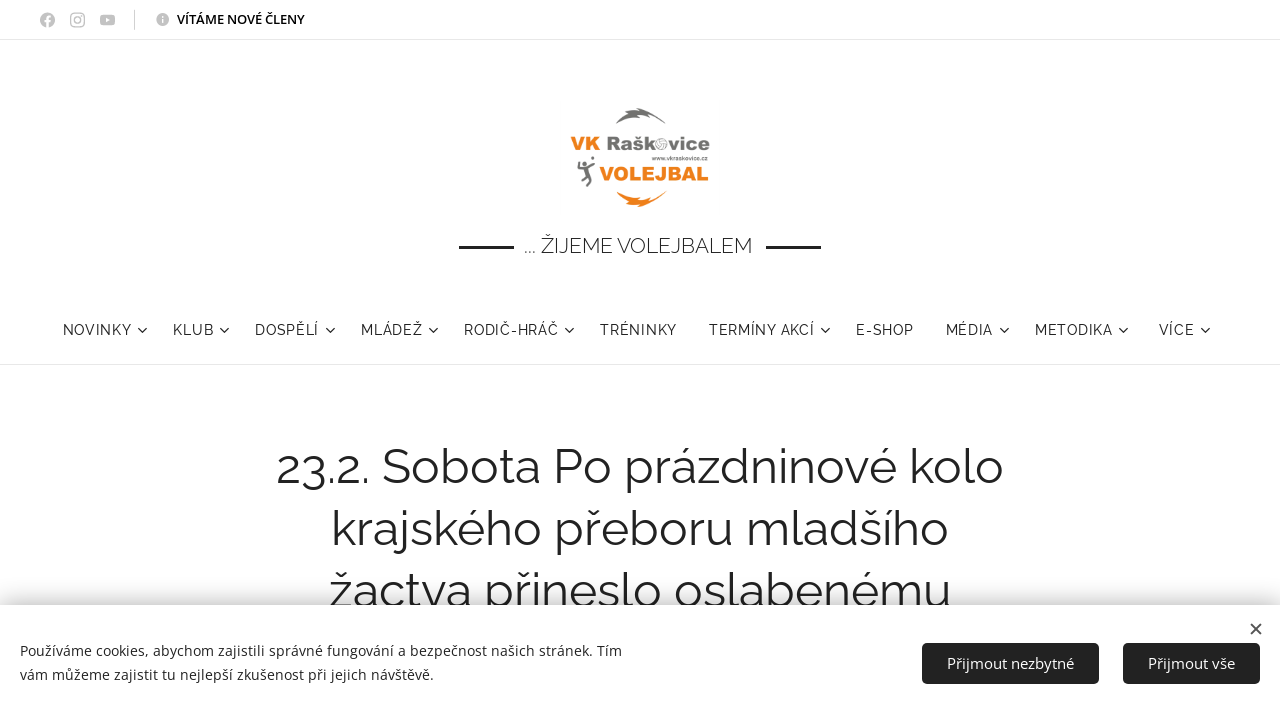

--- FILE ---
content_type: text/html; charset=UTF-8
request_url: https://www.vkraskovice.cz/l/a23-3-sobota-po-prazdninove-kolo-krajskeho-preboru-mladsiho-zactva-prineslo-v-oslabenem-domacim-raskovickem-tymu-4-misto-ve-skupine-b/
body_size: 26779
content:
<!DOCTYPE html>
<html class="no-js" prefix="og: https://ogp.me/ns#" lang="cs">
<head><link rel="preconnect" href="https://duyn491kcolsw.cloudfront.net" crossorigin><link rel="preconnect" href="https://fonts.gstatic.com" crossorigin><meta charset="utf-8"><link rel="shortcut icon" href="https://8c525b6b53.clvaw-cdnwnd.com/5c7608c1aa88a3434453322b4b878027/200003239-2febc2febf/logo_vk_raskovice-8.png?ph=8c525b6b53"><link rel="apple-touch-icon" href="https://8c525b6b53.clvaw-cdnwnd.com/5c7608c1aa88a3434453322b4b878027/200003239-2febc2febf/logo_vk_raskovice-8.png?ph=8c525b6b53"><link rel="icon" href="https://8c525b6b53.clvaw-cdnwnd.com/5c7608c1aa88a3434453322b4b878027/200003239-2febc2febf/logo_vk_raskovice-8.png?ph=8c525b6b53">
    <meta http-equiv="X-UA-Compatible" content="IE=edge">
    <title>23.2. Sobota Po prázdninové kolo krajského přeboru mladšího žactva přineslo oslabenému domácímu Raškovickému týmu 4. místo ve skupině B :: Vk-raskovice-z-s</title>
    <meta name="viewport" content="width=device-width,initial-scale=1">
    <meta name="msapplication-tap-highlight" content="no">
    
    <link href="https://duyn491kcolsw.cloudfront.net/files/0r/0rk/0rklmm.css?ph=8c525b6b53" media="print" rel="stylesheet">
    <link href="https://duyn491kcolsw.cloudfront.net/files/2e/2e5/2e5qgh.css?ph=8c525b6b53" media="screen and (min-width:100000em)" rel="stylesheet" data-type="cq" disabled>
    <link rel="stylesheet" href="https://duyn491kcolsw.cloudfront.net/files/41/41k/41kc5i.css?ph=8c525b6b53"><link rel="stylesheet" href="https://duyn491kcolsw.cloudfront.net/files/3b/3b2/3b2e8e.css?ph=8c525b6b53" media="screen and (min-width:37.5em)"><link rel="stylesheet" href="https://duyn491kcolsw.cloudfront.net/files/2m/2m4/2m4vjv.css?ph=8c525b6b53" data-wnd_color_scheme_file=""><link rel="stylesheet" href="https://duyn491kcolsw.cloudfront.net/files/23/23c/23cqa3.css?ph=8c525b6b53" data-wnd_color_scheme_desktop_file="" media="screen and (min-width:37.5em)" disabled=""><link rel="stylesheet" href="https://duyn491kcolsw.cloudfront.net/files/16/16t/16tbvw.css?ph=8c525b6b53" data-wnd_additive_color_file=""><link rel="stylesheet" href="https://duyn491kcolsw.cloudfront.net/files/1b/1b1/1b1pns.css?ph=8c525b6b53" data-wnd_typography_file=""><link rel="stylesheet" href="https://duyn491kcolsw.cloudfront.net/files/3z/3zn/3zn0c1.css?ph=8c525b6b53" data-wnd_typography_desktop_file="" media="screen and (min-width:37.5em)" disabled=""><script>(()=>{let e=!1;const t=()=>{if(!e&&window.innerWidth>=600){for(let e=0,t=document.querySelectorAll('head > link[href*="css"][media="screen and (min-width:37.5em)"]');e<t.length;e++)t[e].removeAttribute("disabled");e=!0}};t(),window.addEventListener("resize",t),"container"in document.documentElement.style||fetch(document.querySelector('head > link[data-type="cq"]').getAttribute("href")).then((e=>{e.text().then((e=>{const t=document.createElement("style");document.head.appendChild(t),t.appendChild(document.createTextNode(e)),import("https://duyn491kcolsw.cloudfront.net/client/js.polyfill/container-query-polyfill.modern.js").then((()=>{let e=setInterval((function(){document.body&&(document.body.classList.add("cq-polyfill-loaded"),clearInterval(e))}),100)}))}))}))})()</script>
<link rel="preload stylesheet" href="https://duyn491kcolsw.cloudfront.net/files/2m/2m8/2m8msc.css?ph=8c525b6b53" as="style"><meta name="description" content="Raškovické holky se udržují ve skupině B a stále, tak bojují o 5. místo v MS kraji"><meta name="keywords" content=""><meta name="generator" content="Webnode 2"><meta name="apple-mobile-web-app-capable" content="no"><meta name="apple-mobile-web-app-status-bar-style" content="black"><meta name="format-detection" content="telephone=no">



<meta property="og:url" content="https://vkraskovice.cz/l/a23-3-sobota-po-prazdninove-kolo-krajskeho-preboru-mladsiho-zactva-prineslo-v-oslabenem-domacim-raskovickem-tymu-4-misto-ve-skupine-b/"><meta property="og:title" content="23.2. Sobota Po prázdninové kolo krajského přeboru mladšího žactva přineslo oslabenému domácímu Raškovickému týmu 4. místo ve skupině B :: Vk-raskovice-z-s"><meta property="og:type" content="article"><meta property="og:description" content="Raškovické holky se udržují ve skupině B a stále, tak bojují o 5. místo v MS kraji"><meta property="og:site_name" content="Vk-raskovice-z-s"><meta property="og:image" content="https://8c525b6b53.clvaw-cdnwnd.com/5c7608c1aa88a3434453322b4b878027/200000971-eef07eff3c/700/PHOTO-2019-02-23-15-38-22.jpg?ph=8c525b6b53"><meta property="og:article:published_time" content="2019-02-24T00:00:00+0100"><meta property="fb:app_id" content="225951590755638"><meta name="robots" content="index,follow"><link rel="canonical" href="https://www.vkraskovice.cz/l/a23-3-sobota-po-prazdninove-kolo-krajskeho-preboru-mladsiho-zactva-prineslo-v-oslabenem-domacim-raskovickem-tymu-4-misto-ve-skupine-b/"><script>window.checkAndChangeSvgColor=function(c){try{var a=document.getElementById(c);if(a){c=[["border","borderColor"],["outline","outlineColor"],["color","color"]];for(var h,b,d,f=[],e=0,m=c.length;e<m;e++)if(h=window.getComputedStyle(a)[c[e][1]].replace(/\s/g,"").match(/^rgb[a]?\(([0-9]{1,3}),([0-9]{1,3}),([0-9]{1,3})/i)){b="";for(var g=1;3>=g;g++)b+=("0"+parseInt(h[g],10).toString(16)).slice(-2);"0"===b.charAt(0)&&(d=parseInt(b.substr(0,2),16),d=Math.max(16,d),b=d.toString(16)+b.slice(-4));f.push(c[e][0]+"="+b)}if(f.length){var k=a.getAttribute("data-src"),l=k+(0>k.indexOf("?")?"?":"&")+f.join("&");a.src!=l&&(a.src=l,a.outerHTML=a.outerHTML)}}}catch(n){}};</script></head>
<body class="l wt-blogpost ac-s ac-i ac-n l-default l-d-none b-btn-fr b-btn-s-m b-btn-dso b-btn-bw-1 img-d-r img-t-u img-h-z line-solid b-e-ds lbox-l c-s-n  hb-on  wnd-fe"><noscript>
				<iframe
				 src="https://www.googletagmanager.com/ns.html?id=GTM-542MMSL"
				 height="0"
				 width="0"
				 style="display:none;visibility:hidden"
				 >
				 </iframe>
			</noscript>

<div class="wnd-page l-page cs-gray-3 ac-borange t-t-fs-s t-t-fw-m t-t-sp-n t-t-d-n t-s-fs-s t-s-fw-s t-s-sp-n t-s-d-n t-p-fs-s t-p-fw-m t-p-sp-n t-h-fs-s t-h-fw-s t-h-sp-n t-bq-fs-s t-bq-fw-s t-bq-sp-n t-bq-d-l t-btn-fw-l t-nav-fw-l t-pd-fw-s t-nav-tt-u">
    <div class="l-w t cf t-01">
        <div class="l-bg cf">
            <div class="s-bg-l">
                
                
            </div>
        </div>
        <header class="l-h cf">
            <div class="sw cf">
	<div class="sw-c cf"><section class="s s-hb cf sc-w   wnd-w-wider wnd-hbs-on wnd-hbi-on wnd-hbi-news-on">
	<div class="s-w cf">
		<div class="s-o cf">
			<div class="s-bg cf">
                <div class="s-bg-l">
                    
                    
                </div>
			</div>
			<div class="s-c">
                <div class="s-hb-c cf">
                    <div class="hb-si">
                        <div class="si">
    <div class="si-c"><a href="https://www.facebook.com/VkRaskovice/" target="_blank" rel="noreferrer" title="Vk"><svg xmlns="https://www.w3.org/2000/svg" viewBox="0 0 24 24" height="18px" width="18px"><path d="M24 12.073c0-6.627-5.373-12-12-12s-12 5.373-12 12c0 5.99 4.388 10.954 10.125 11.854v-8.385H7.078v-3.47h3.047V9.43c0-3.007 1.792-4.669 4.533-4.669 1.312 0 2.686.235 2.686.235v2.953H15.83c-1.491 0-1.956.925-1.956 1.874v2.25h3.328l-.532 3.47h-2.796v8.385C19.612 23.027 24 18.062 24 12.073z" fill="#bebebe"></path></svg></a><a href="https://www.instagram.com/vk_raskovice/" target="_blank" rel="noreferrer" title="Vk"><svg viewBox="0 0 24 24" xmlns="https://www.w3.org/2000/svg" height="18px" width="18px"><path d="M12 0C8.74 0 8.333.015 7.053.072 5.775.132 4.905.333 4.14.63c-.789.306-1.459.717-2.126 1.384S.935 3.35.63 4.14C.333 4.905.131 5.775.072 7.053.012 8.333 0 8.74 0 12s.015 3.667.072 4.947c.06 1.277.261 2.148.558 2.913a5.885 5.885 0 001.384 2.126A5.868 5.868 0 004.14 23.37c.766.296 1.636.499 2.913.558C8.333 23.988 8.74 24 12 24s3.667-.015 4.947-.072c1.277-.06 2.148-.262 2.913-.558a5.898 5.898 0 002.126-1.384 5.86 5.86 0 001.384-2.126c.296-.765.499-1.636.558-2.913.06-1.28.072-1.687.072-4.947s-.015-3.667-.072-4.947c-.06-1.277-.262-2.149-.558-2.913a5.89 5.89 0 00-1.384-2.126A5.847 5.847 0 0019.86.63c-.765-.297-1.636-.499-2.913-.558C15.667.012 15.26 0 12 0zm0 2.16c3.203 0 3.585.016 4.85.071 1.17.055 1.805.249 2.227.415.562.217.96.477 1.382.896.419.42.679.819.896 1.381.164.422.36 1.057.413 2.227.057 1.266.07 1.646.07 4.85s-.015 3.585-.074 4.85c-.061 1.17-.256 1.805-.421 2.227a3.81 3.81 0 01-.899 1.382 3.744 3.744 0 01-1.38.896c-.42.164-1.065.36-2.235.413-1.274.057-1.649.07-4.859.07-3.211 0-3.586-.015-4.859-.074-1.171-.061-1.816-.256-2.236-.421a3.716 3.716 0 01-1.379-.899 3.644 3.644 0 01-.9-1.38c-.165-.42-.359-1.065-.42-2.235-.045-1.26-.061-1.649-.061-4.844 0-3.196.016-3.586.061-4.861.061-1.17.255-1.814.42-2.234.21-.57.479-.96.9-1.381.419-.419.81-.689 1.379-.898.42-.166 1.051-.361 2.221-.421 1.275-.045 1.65-.06 4.859-.06l.045.03zm0 3.678a6.162 6.162 0 100 12.324 6.162 6.162 0 100-12.324zM12 16c-2.21 0-4-1.79-4-4s1.79-4 4-4 4 1.79 4 4-1.79 4-4 4zm7.846-10.405a1.441 1.441 0 01-2.88 0 1.44 1.44 0 012.88 0z" fill="#bebebe"></path></svg></a><a href="https://www.youtube.com/channel/UCvmcL9DZtS0_aJGLvGIZ2gw" target="_blank" rel="noreferrer" title="Youtube"><svg xmlns="https://www.w3.org/2000/svg" viewBox="0 0 24 24" height="18px" width="18px"><path d="M23.498 6.186a3.016 3.016 0 00-2.122-2.136C19.505 3.545 12 3.545 12 3.545s-7.505 0-9.377.505A3.017 3.017 0 00.502 6.186C0 8.07 0 12 0 12s0 3.93.502 5.814a3.016 3.016 0 002.122 2.136c1.871.505 9.376.505 9.376.505s7.505 0 9.377-.505a3.015 3.015 0 002.122-2.136C24 15.93 24 12 24 12s0-3.93-.502-5.814zM9.545 15.568V8.432L15.818 12l-6.273 3.568z" fill="#bebebe"></path></svg></a></div>
</div>
                    </div>
                    <div class="hb-ci">
                        <div class="ci">
    <div class="ci-c" data-placeholder="Kontaktní informace"><div class="ci-news"><span><font class="wsw-02"><strong>VÍTÁME NOVÉ ČLENY</strong></font></span></div></div>
</div>
                    </div>
                    <div class="hb-ccy">
                        
                    </div>
                    <div class="hb-lang">
                        
                    </div>
                </div>
			</div>
		</div>
	</div>
</section><section data-space="true" class="s s-hn s-hn-centered wnd-mt-classic logo-center logo-center sc-w   wnd-w-wider wnd-nav-border wnd-nav-sticky menu-default-underline-grow">
	<div class="s-w">
		<div class="s-o">

			<div class="s-bg">
                <div class="s-bg-l">
                    
                    
                </div>
			</div>
			<div class="h-w">

				<div class="n-l">
					<div class="n-l-i slogan-container">
						<div class="s-c">
							<div class="b b-l logo logo-beside logo-nb raleway wnd-logo-with-text wnd-iar-1-1 logo-21 b-ls-l" id="wnd_LogoBlock_398473" data-wnd_mvc_type="wnd.fe.LogoBlock">
	<div class="b-l-c logo-content">
		<a class="b-l-link logo-link" href="/home/">

			<div class="b-l-image logo-image">
				<div class="b-l-image-w logo-image-cell">
                    <picture><source type="image/webp" srcset="https://8c525b6b53.clvaw-cdnwnd.com/5c7608c1aa88a3434453322b4b878027/200003238-0d6b80d6bb/450/logo_vk_raskovice.webp?ph=8c525b6b53 450w, https://8c525b6b53.clvaw-cdnwnd.com/5c7608c1aa88a3434453322b4b878027/200003238-0d6b80d6bb/700/logo_vk_raskovice.webp?ph=8c525b6b53 700w, https://8c525b6b53.clvaw-cdnwnd.com/5c7608c1aa88a3434453322b4b878027/200003238-0d6b80d6bb/logo_vk_raskovice.webp?ph=8c525b6b53 4374w" sizes="(min-width: 600px) 450px, (min-width: 480px) calc(100vw * 0.5), 100vw" ><img src="https://8c525b6b53.clvaw-cdnwnd.com/5c7608c1aa88a3434453322b4b878027/200003237-0e4750e47a/logo_vk_raskovice-4.png?ph=8c525b6b53" alt="" width="4374" height="3134" class="wnd-logo-img" ></picture>
				</div>
			</div>

			

			<div class="b-l-br logo-br"></div>

			<div class="b-l-text logo-text-wrapper">
				<div class="b-l-text-w logo-text">
					<span class="b-l-text-c logo-text-cell">... ŽIJEME VOLEJBALEM&nbsp;</span>
				</div>
			</div>

		</a>
	</div>
</div>
						</div>
					</div>

					<div class="n-l-w h-f wnd-fixed">
						<div class="s-c">
							<div class="n-l-w-i menu-nav">

	                            <div id="menu-slider">
	                                <div id="menu-block">
	                                    <nav id="menu"><div class="menu-font menu-wrapper">
	<a href="#" class="menu-close" rel="nofollow" title="Close Menu"></a>
	<ul role="menubar" aria-label="Menu" class="level-1">
		<li role="none" class="wnd-with-submenu">
			<a class="menu-item" role="menuitem" href="/novinky2/"><span class="menu-item-text">Novinky </span></a>
			<ul role="menubar" aria-label="Menu" class="level-2">
		<li role="none" class="wnd-with-submenu">
			<a class="menu-item" role="menuitem" href="/bleskove-zpravy/"><span class="menu-item-text">Bleskové zprávy</span></a>
			<ul role="menubar" aria-label="Menu" class="level-3">
		<li role="none">
			<a class="menu-item" role="menuitem" href="/bleskove-zpravy-2025/"><span class="menu-item-text">Bleskové zprávy 2025</span></a>
			
		</li><li role="none">
			<a class="menu-item" role="menuitem" href="/bleskove-zpravy-2026/"><span class="menu-item-text">Bleskové zprávy 2026</span></a>
			
		</li>
	</ul>
		</li><li role="none">
			<a class="menu-item" role="menuitem" href="/na-slovicko/"><span class="menu-item-text">Na Slovíčko</span></a>
			
		</li><li role="none">
			<a class="menu-item" role="menuitem" href="/fakta-a-myty/"><span class="menu-item-text">Fakta a Mýty </span></a>
			
		</li><li role="none">
			<a class="menu-item" role="menuitem" href="/o-krok-vice/"><span class="menu-item-text">O krok více </span></a>
			
		</li><li role="none">
			<a class="menu-item" role="menuitem" href="/vedeli-jste-ze/"><span class="menu-item-text">Věděli jste, že?</span></a>
			
		</li><li role="none">
			<a class="menu-item" role="menuitem" href="/odkazy/"><span class="menu-item-text">Odkazy</span></a>
			
		</li><li role="none">
			<a class="menu-item" role="menuitem" href="/prestupy-a-hostovani/"><span class="menu-item-text">Přestupy a hostování </span></a>
			
		</li><li role="none" class="wnd-with-submenu">
			<a class="menu-item" role="menuitem" href="/novinky-archiv/"><span class="menu-item-text">Novinky / Archív</span></a>
			<ul role="menubar" aria-label="Menu" class="level-3">
		<li role="none">
			<a class="menu-item" role="menuitem" href="/dospeli-archiv/"><span class="menu-item-text">Dospělí archív</span></a>
			
		</li><li role="none" class="wnd-active-path">
			<a class="menu-item" role="menuitem" href="/mladez-archiv/"><span class="menu-item-text">Mládež archív</span></a>
			
		</li><li role="none">
			<a class="menu-item" role="menuitem" href="/pripravka-archiv/"><span class="menu-item-text">Přípravka archív</span></a>
			
		</li>
	</ul>
		</li>
	</ul>
		</li><li role="none" class="wnd-with-submenu">
			<a class="menu-item" role="menuitem" href="/klub/"><span class="menu-item-text">Klub</span></a>
			<ul role="menubar" aria-label="Menu" class="level-2">
		<li role="none">
			<a class="menu-item" role="menuitem" href="/organizace-vk-raskovice/"><span class="menu-item-text">Organizace vedení</span></a>
			
		</li><li role="none">
			<a class="menu-item" role="menuitem" href="/treneri-a-rozhodci-vk-raskovice/"><span class="menu-item-text">Trenéři a rozhodčí </span></a>
			
		</li><li role="none">
			<a class="menu-item" role="menuitem" href="/uspechy-hracu-a-treneru/"><span class="menu-item-text">Úspěchy hráčů a trenérů </span></a>
			
		</li><li role="none">
			<a class="menu-item" role="menuitem" href="/70-let/"><span class="menu-item-text">70 LET</span></a>
			
		</li><li role="none" class="wnd-with-submenu">
			<a class="menu-item" role="menuitem" href="/vk/"><span class="menu-item-text">Historie klubu</span></a>
			<ul role="menubar" aria-label="Menu" class="level-3">
		<li role="none">
			<a class="menu-item" role="menuitem" href="/cinnost-oddilu/"><span class="menu-item-text">Činnost oddílu</span></a>
			
		</li><li role="none">
			<a class="menu-item" role="menuitem" href="/turnaje/"><span class="menu-item-text">Turnaje</span></a>
			
		</li><li role="none">
			<a class="menu-item" role="menuitem" href="/nejvetsi-uspechy/"><span class="menu-item-text">Největší úspěchy</span></a>
			
		</li>
	</ul>
		</li><li role="none">
			<a class="menu-item" role="menuitem" href="/areal/"><span class="menu-item-text">Areál</span></a>
			
		</li><li role="none" class="wnd-with-submenu">
			<a class="menu-item" role="menuitem" href="/ohlednuti-za-roky/"><span class="menu-item-text">Ohlédnutí za roky 2010 - 2024</span></a>
			<ul role="menubar" aria-label="Menu" class="level-3">
		<li role="none">
			<a class="menu-item" role="menuitem" href="/ohlednuti-za-rokem-2024/"><span class="menu-item-text">Ohlédnutí za rokem 2024</span></a>
			
		</li><li role="none">
			<a class="menu-item" role="menuitem" href="/z-ohlednuti-za-rokem-2023/"><span class="menu-item-text">Ohlédnutí za rokem 2023</span></a>
			
		</li><li role="none">
			<a class="menu-item" role="menuitem" href="/ohlednuti-za-rokem-2022/"><span class="menu-item-text">Ohlédnutí za rokem 2022</span></a>
			
		</li><li role="none">
			<a class="menu-item" role="menuitem" href="/ohlednuti-za-rokem-2021/"><span class="menu-item-text">Ohlédnutí za rokem 2021 </span></a>
			
		</li><li role="none">
			<a class="menu-item" role="menuitem" href="/kopie-z-ohlednuti-za-rokem-2019/"><span class="menu-item-text">Ohlédnutí za rokem 2020</span></a>
			
		</li><li role="none">
			<a class="menu-item" role="menuitem" href="/ohlednuti-za-rokem-2019/"><span class="menu-item-text">Ohlédnutí za rokem 2019</span></a>
			
		</li><li role="none">
			<a class="menu-item" role="menuitem" href="/ohlednuti-za-rokem-2018/"><span class="menu-item-text">Ohlédnutí za rokem 2018</span></a>
			
		</li><li role="none">
			<a class="menu-item" role="menuitem" href="/ohlednuti-za-rokem-2017/"><span class="menu-item-text">Ohlédnutí za rokem 2017</span></a>
			
		</li><li role="none">
			<a class="menu-item" role="menuitem" href="/ohlednuti-za-rokem-2016/"><span class="menu-item-text">Ohlédnutí za rokem 2016</span></a>
			
		</li><li role="none">
			<a class="menu-item" role="menuitem" href="/ohlednuti-za-rokem-2015/"><span class="menu-item-text">Ohlédnutí za rokem 2015</span></a>
			
		</li><li role="none">
			<a class="menu-item" role="menuitem" href="/ohlednuti-za-rokem-2014/"><span class="menu-item-text">Ohlédnutí za rokem 2014</span></a>
			
		</li><li role="none">
			<a class="menu-item" role="menuitem" href="/ohlednuti-za-rokem-2013/"><span class="menu-item-text">Ohlédnutí za rokem 2013</span></a>
			
		</li><li role="none">
			<a class="menu-item" role="menuitem" href="/ohlednuti-za-rokem-2012/"><span class="menu-item-text">Ohlédnutí za rokem 2012</span></a>
			
		</li><li role="none">
			<a class="menu-item" role="menuitem" href="/ohlednuti-za-rokem-2011/"><span class="menu-item-text">Ohlédnutí za rokem 2011</span></a>
			
		</li><li role="none">
			<a class="menu-item" role="menuitem" href="/ohlednuti-za-rokem-2010/"><span class="menu-item-text">Ohlédnutí za rokem 2010</span></a>
			
		</li><li role="none">
			<a class="menu-item" role="menuitem" href="/archiv-informaci/"><span class="menu-item-text">Archív informací</span></a>
			
		</li>
	</ul>
		</li>
	</ul>
		</li><li role="none" class="wnd-with-submenu">
			<a class="menu-item" role="menuitem" href="/muzi/"><span class="menu-item-text">Dospělí</span></a>
			<ul role="menubar" aria-label="Menu" class="level-2">
		<li role="none" class="wnd-with-submenu">
			<a class="menu-item" role="menuitem" href="/muzi-2024-2025/"><span class="menu-item-text">Muži</span></a>
			<ul role="menubar" aria-label="Menu" class="level-3">
		<li role="none">
			<a class="menu-item" role="menuitem" href="/soupiska-ma-24-25/"><span class="menu-item-text">Soupiska MA 24/25</span></a>
			
		</li><li role="none">
			<a class="menu-item" role="menuitem" href="/soupiska-mb-24-25/"><span class="menu-item-text">Soupiska MB 24/25</span></a>
			
		</li><li role="none">
			<a class="menu-item" role="menuitem" href="/rozpis-utkani-24-25/"><span class="menu-item-text">Rozpis utkání 24/25</span></a>
			
		</li><li role="none">
			<a class="menu-item" role="menuitem" href="/muzi2/"><span class="menu-item-text">Muži - další ročníky</span></a>
			
		</li>
	</ul>
		</li><li role="none" class="wnd-with-submenu">
			<a class="menu-item" role="menuitem" href="/2024-2025-zeny-a/"><span class="menu-item-text">Ženy A</span></a>
			<ul role="menubar" aria-label="Menu" class="level-3">
		<li role="none">
			<a class="menu-item" role="menuitem" href="/rozpis-utkani-z-2024-2025/"><span class="menu-item-text">Rozpis utkání Ž 24/25</span></a>
			
		</li><li role="none">
			<a class="menu-item" role="menuitem" href="/soupiska-z-2024-2025/"><span class="menu-item-text">Soupiska Ž 2024/2025</span></a>
			
		</li><li role="none">
			<a class="menu-item" role="menuitem" href="/zeny2/"><span class="menu-item-text">Ženy A - další ročníky</span></a>
			
		</li>
	</ul>
		</li><li role="none" class="wnd-with-submenu">
			<a class="menu-item" role="menuitem" href="/smisenky-2022-2023/"><span class="menu-item-text">Smíšenky</span></a>
			<ul role="menubar" aria-label="Menu" class="level-3">
		<li role="none">
			<a class="menu-item" role="menuitem" href="/2024-2025-s/"><span class="menu-item-text">2024/2025 S</span></a>
			
		</li><li role="none">
			<a class="menu-item" role="menuitem" href="/dalsi-rocniky-smisenky/"><span class="menu-item-text">Další ročníky</span></a>
			
		</li>
	</ul>
		</li><li role="none">
			<a class="menu-item" role="menuitem" href="/zeny-b/"><span class="menu-item-text">Ženy B</span></a>
			
		</li><li role="none">
			<a class="menu-item" role="menuitem" href="/uspechy-tymu/"><span class="menu-item-text">Úspěchy týmů</span></a>
			
		</li>
	</ul>
		</li><li role="none" class="wnd-with-submenu">
			<a class="menu-item" role="menuitem" href="/mladez/"><span class="menu-item-text">Mládež </span></a>
			<ul role="menubar" aria-label="Menu" class="level-2">
		<li role="none">
			<a class="menu-item" role="menuitem" href="/vk-raskovice-mladez/"><span class="menu-item-text">NÁBOR</span></a>
			
		</li><li role="none" class="wnd-with-submenu">
			<a class="menu-item" role="menuitem" href="/2025-2026-p/"><span class="menu-item-text">U10 | U12 Přípravka</span></a>
			<ul role="menubar" aria-label="Menu" class="level-3">
		<li role="none">
			<a class="menu-item" role="menuitem" href="/soupiska-p-25-26/"><span class="menu-item-text">Trenéři přípravky</span></a>
			
		</li><li role="none">
			<a class="menu-item" role="menuitem" href="/turnaje-bmv-2025-2026/"><span class="menu-item-text">Turnaje BMV 2025/2026</span></a>
			
		</li><li role="none">
			<a class="menu-item" role="menuitem" href="/pripravka/"><span class="menu-item-text">Přípravka - další ročníky </span></a>
			
		</li>
	</ul>
		</li><li role="none" class="wnd-with-submenu">
			<a class="menu-item" role="menuitem" href="/2025-2026-mlz/"><span class="menu-item-text">U14 Mladší žáci </span></a>
			<ul role="menubar" aria-label="Menu" class="level-3">
		<li role="none">
			<a class="menu-item" role="menuitem" href="/soupiska-mlz-25-26/"><span class="menu-item-text">Soupiska MLZ 25/26</span></a>
			
		</li><li role="none">
			<a class="menu-item" role="menuitem" href="/krajsky-prebor-mlz-25-262/"><span class="menu-item-text">Krajský přebor MLZ 25/26</span></a>
			
		</li><li role="none">
			<a class="menu-item" role="menuitem" href="/okresni-prebor-trojic-mlz-25-262/"><span class="menu-item-text">Okresní přebor TROJIC - MLŽ 25/26</span></a>
			
		</li><li role="none">
			<a class="menu-item" role="menuitem" href="/minule-rocniky-mlz/"><span class="menu-item-text">Minulé ročníky mladší žáci</span></a>
			
		</li>
	</ul>
		</li><li role="none" class="wnd-with-submenu">
			<a class="menu-item" role="menuitem" href="/2025-2026-mlzky/"><span class="menu-item-text">U14 Mladší žačky </span></a>
			<ul role="menubar" aria-label="Menu" class="level-3">
		<li role="none">
			<a class="menu-item" role="menuitem" href="/soupiska-mlzky-a-25-26/"><span class="menu-item-text">Soupiska MLZKY 25/26</span></a>
			
		</li><li role="none">
			<a class="menu-item" role="menuitem" href="/krajsky-prebor-mlzky-25-26/"><span class="menu-item-text">Krajský přebor MLZKY 25/26</span></a>
			
		</li><li role="none">
			<a class="menu-item" role="menuitem" href="/mcr-mlzky-25-26/"><span class="menu-item-text">MČR MLZKY 25/26</span></a>
			
		</li><li role="none">
			<a class="menu-item" role="menuitem" href="/okresni-prebor-trojic-mlz-25-26/"><span class="menu-item-text">Okresní přebor trojic MLZ 25/26</span></a>
			
		</li><li role="none">
			<a class="menu-item" role="menuitem" href="/l-pohar-lumira-hajduska-25-26/"><span class="menu-item-text">L. pohár Lumíra Hajduška 25/26</span></a>
			
		</li><li role="none">
			<a class="menu-item" role="menuitem" href="/l-pohar-lumira-hajduska-25-262/"><span class="menu-item-text">L. pohár Lumíra Hajduška 25/26</span></a>
			
		</li>
	</ul>
		</li><li role="none" class="wnd-with-submenu">
			<a class="menu-item" role="menuitem" href="/2025-2026-st/"><span class="menu-item-text">U16 Starší žačky </span></a>
			<ul role="menubar" aria-label="Menu" class="level-3">
		<li role="none">
			<a class="menu-item" role="menuitem" href="/soupiska-stz-25-26/"><span class="menu-item-text">Soupiska STZKY 25/26</span></a>
			
		</li><li role="none">
			<a class="menu-item" role="menuitem" href="/krajsky-prebor-stzky-25-26/"><span class="menu-item-text">Krajský přebor STZKY 25/26</span></a>
			
		</li><li role="none">
			<a class="menu-item" role="menuitem" href="/okresni-prebor-stzky-25-26/"><span class="menu-item-text">Okresní přebor STZKY 25/26</span></a>
			
		</li><li role="none">
			<a class="menu-item" role="menuitem" href="/starsi-zacky/"><span class="menu-item-text">Minulé ročníky ST</span></a>
			
		</li>
	</ul>
		</li><li role="none" class="wnd-with-submenu">
			<a class="menu-item" role="menuitem" href="/2025-2026-k/"><span class="menu-item-text">U18 Kadetky </span></a>
			<ul role="menubar" aria-label="Menu" class="level-3">
		<li role="none">
			<a class="menu-item" role="menuitem" href="/soupiska-k-2025-2026/"><span class="menu-item-text">Soupiska K 25/26</span></a>
			
		</li><li role="none">
			<a class="menu-item" role="menuitem" href="/ii-liga-2025-2026/"><span class="menu-item-text">II. liga 2025/2026</span></a>
			
		</li><li role="none">
			<a class="menu-item" role="menuitem" href="/okresni-prebor-k-2025-2026/"><span class="menu-item-text">Okresní přebor K 2025/2026</span></a>
			
		</li><li role="none">
			<a class="menu-item" role="menuitem" href="/okresni-prebor-k-ctverky-25-26/"><span class="menu-item-text">Okresní přebor K - Čtverky 25/26</span></a>
			
		</li><li role="none">
			<a class="menu-item" role="menuitem" href="/kadetky/"><span class="menu-item-text">minulé ročníky</span></a>
			
		</li>
	</ul>
		</li><li role="none" class="wnd-with-submenu">
			<a class="menu-item" role="menuitem" href="/juniorky-25-26/"><span class="menu-item-text">U20 Juniorky</span></a>
			<ul role="menubar" aria-label="Menu" class="level-3">
		<li role="none">
			<a class="menu-item" role="menuitem" href="/soupiska-j-25-26/"><span class="menu-item-text">Soupiska J. 25/26</span></a>
			
		</li><li role="none">
			<a class="menu-item" role="menuitem" href="/krajsky-prebor-j-25-26/"><span class="menu-item-text">Krajský přebor J 25/26</span></a>
			
		</li><li role="none">
			<a class="menu-item" role="menuitem" href="/minule-rocniky-j/"><span class="menu-item-text">Minulé ročníky J</span></a>
			
		</li>
	</ul>
		</li><li role="none" class="wnd-with-submenu">
			<a class="menu-item" role="menuitem" href="/starsi-zaci-2023-2024/"><span class="menu-item-text">Starší žáci</span></a>
			<ul role="menubar" aria-label="Menu" class="level-3">
		<li role="none">
			<a class="menu-item" role="menuitem" href="/minule-rocniky-stz/"><span class="menu-item-text">minulé ročníky STŽ</span></a>
			
		</li>
	</ul>
		</li><li role="none" class="wnd-with-submenu">
			<a class="menu-item" role="menuitem" href="/kadeti-2023-2024/"><span class="menu-item-text">Kadeti</span></a>
			<ul role="menubar" aria-label="Menu" class="level-3">
		<li role="none">
			<a class="menu-item" role="menuitem" href="/soupiska-kadeti-2023-2024/"><span class="menu-item-text">Soupiska Kadeti 23/24</span></a>
			
		</li><li role="none" class="wnd-with-submenu">
			<a class="menu-item" role="menuitem" href="/minule-rocniky-kadeti/"><span class="menu-item-text">Minulé ročníky kadeti</span></a>
			<ul role="menubar" aria-label="Menu" class="level-3 level-max">
		<li role="none" class="wnd-with-submenu">
			<a class="menu-item" role="menuitem" href="/kadeti-2022-2023/"><span class="menu-item-text">Kadeti 2022 /2023</span></a>
			<ul role="menubar" aria-label="Menu" class="level-3 level-max">
		<li role="none">
			<a class="menu-item" role="menuitem" href="/soupiska-kadeti-2022-2023/"><span class="menu-item-text">Soupiska Kadeti 2022 / 2023 </span></a>
			
		</li>
	</ul>
		</li><li role="none" class="wnd-with-submenu">
			<a class="menu-item" role="menuitem" href="/kadeti-2019-2020/"><span class="menu-item-text">Kadeti 2019/2020</span></a>
			<ul role="menubar" aria-label="Menu" class="level-3 level-max">
		<li role="none">
			<a class="menu-item" role="menuitem" href="/mspk-2019-2020/"><span class="menu-item-text">MSPK - 2019/2020</span></a>
			
		</li><li role="none">
			<a class="menu-item" role="menuitem" href="/soupiska-kadetu/"><span class="menu-item-text">Soupiska kadetů </span></a>
			
		</li>
	</ul>
		</li>
	</ul>
		</li><li role="none">
			<a class="menu-item" role="menuitem" href="/okresni-prebor-kad-ctverky-23-24/"><span class="menu-item-text">Okresní přebor KAD - ČTVERKY 23/24</span></a>
			
		</li>
	</ul>
		</li>
	</ul>
		</li><li role="none" class="wnd-with-submenu">
			<a class="menu-item" role="menuitem" href="/rodice-hrac2/"><span class="menu-item-text">Rodič-hráč </span></a>
			<ul role="menubar" aria-label="Menu" class="level-2">
		<li role="none">
			<a class="menu-item" role="menuitem" href="/treneri-a-rozhodci/"><span class="menu-item-text">Kontakty na trenéry</span></a>
			
		</li><li role="none">
			<a class="menu-item" role="menuitem" href="/dulezite-informace-pro-rodice/"><span class="menu-item-text">Důležité informace pro rodiče</span></a>
			
		</li><li role="none">
			<a class="menu-item" role="menuitem" href="/platba-clenskych-prispevku/"><span class="menu-item-text">Platba členských příspěvků</span></a>
			
		</li><li role="none">
			<a class="menu-item" role="menuitem" href="/rodice-hrac-archiv2/"><span class="menu-item-text">Rodiče/ hráč archív</span></a>
			
		</li><li role="none">
			<a class="menu-item" role="menuitem" href="/jen-se-o-tom-mluvi/"><span class="menu-item-text">Jen se o tom mluví </span></a>
			
		</li>
	</ul>
		</li><li role="none">
			<a class="menu-item" role="menuitem" href="/rozpis-treninku/"><span class="menu-item-text">Tréninky</span></a>
			
		</li><li role="none" class="wnd-with-submenu">
			<a class="menu-item" role="menuitem" href="/terminy-akci/"><span class="menu-item-text">Termíny akcí</span></a>
			<ul role="menubar" aria-label="Menu" class="level-2">
		<li role="none" class="wnd-with-submenu">
			<a class="menu-item" role="menuitem" href="/terminy-turnaju/"><span class="menu-item-text">Turnaje</span></a>
			<ul role="menubar" aria-label="Menu" class="level-3">
		<li role="none">
			<a class="menu-item" role="menuitem" href="/terminy-turnaju2/"><span class="menu-item-text">Termíny turnajů</span></a>
			
		</li><li role="none">
			<a class="menu-item" role="menuitem" href="/prihlaska-na-turnaje/"><span class="menu-item-text">Přihláška na turnaje</span></a>
			
		</li><li role="none">
			<a class="menu-item" role="menuitem" href="/turnaje-mladeze/"><span class="menu-item-text">Turnaje mládeže</span></a>
			
		</li><li role="none">
			<a class="menu-item" role="menuitem" href="/turnaje-dospelych/"><span class="menu-item-text">Turnaje dospělých</span></a>
			
		</li>
	</ul>
		</li><li role="none" class="wnd-with-submenu">
			<a class="menu-item" role="menuitem" href="/soustredeni-raskovicke-kempy/"><span class="menu-item-text">Soustředění 2025</span></a>
			<ul role="menubar" aria-label="Menu" class="level-3">
		<li role="none">
			<a class="menu-item" role="menuitem" href="/soustredeni-2021/"><span class="menu-item-text">2021 - Soustředění </span></a>
			
		</li><li role="none">
			<a class="menu-item" role="menuitem" href="/soustredeni-2020/"><span class="menu-item-text">2020 - Soustředění 2020</span></a>
			
		</li>
	</ul>
		</li><li role="none">
			<a class="menu-item" role="menuitem" href="/kalendar-akci-archiv/"><span class="menu-item-text">Kalendář akcí archív</span></a>
			
		</li>
	</ul>
		</li><li role="none">
			<a class="menu-item" role="menuitem" href="/eshop/"><span class="menu-item-text">E-SHOP</span></a>
			
		</li><li role="none" class="wnd-with-submenu">
			<a class="menu-item" role="menuitem" href="/fotogalerie/"><span class="menu-item-text">Média</span></a>
			<ul role="menubar" aria-label="Menu" class="level-2">
		<li role="none">
			<a class="menu-item" role="menuitem" href="/nase-projekty/"><span class="menu-item-text">Naše projekty </span></a>
			
		</li><li role="none">
			<a class="menu-item" role="menuitem" href="/videa/"><span class="menu-item-text">Videa</span></a>
			
		</li>
	</ul>
		</li><li role="none" class="wnd-with-submenu">
			<a class="menu-item" role="menuitem" href="/metodika/"><span class="menu-item-text">Metodika</span></a>
			<ul role="menubar" aria-label="Menu" class="level-2">
		<li role="none">
			<a class="menu-item" role="menuitem" href="/metodika-pravidla-a-rady/"><span class="menu-item-text">Pravidla a řády</span></a>
			
		</li><li role="none">
			<a class="menu-item" role="menuitem" href="/metodika-technika-a-videotreninky2/"><span class="menu-item-text">Technika a videotréninkyy</span></a>
			
		</li><li role="none">
			<a class="menu-item" role="menuitem" href="/kondice-koordinace-sila/"><span class="menu-item-text">Kondice, koordinace, síla</span></a>
			
		</li><li role="none">
			<a class="menu-item" role="menuitem" href="/metodika-utkani/"><span class="menu-item-text">Utkání </span></a>
			
		</li>
	</ul>
		</li><li role="none" class="wnd-with-submenu">
			<a class="menu-item" role="menuitem" href="/asociace-sportu-pro-vsechny/"><span class="menu-item-text">ASPV</span></a>
			<ul role="menubar" aria-label="Menu" class="level-2">
		<li role="none">
			<a class="menu-item" role="menuitem" href="/letni-tabor-2015/"><span class="menu-item-text">Letní tábor 2015</span></a>
			
		</li><li role="none">
			<a class="menu-item" role="menuitem" href="/letni-tabor-2014/"><span class="menu-item-text">Letní tábor 2014</span></a>
			
		</li><li role="none">
			<a class="menu-item" role="menuitem" href="/letni-tabor-2013/"><span class="menu-item-text">Letní tábor 2013</span></a>
			
		</li><li role="none">
			<a class="menu-item" role="menuitem" href="/letni-tabor-2012/"><span class="menu-item-text">Letní tábor 2012</span></a>
			
		</li><li role="none">
			<a class="menu-item" role="menuitem" href="/letni-tabor-2011/"><span class="menu-item-text">Letní tábor 2011</span></a>
			
		</li>
	</ul>
		</li><li role="none">
			<a class="menu-item" role="menuitem" href="/dokumenty-ke-stazeni/"><span class="menu-item-text">Formuláře </span></a>
			
		</li><li role="none">
			<a class="menu-item" role="menuitem" href="/partneri/"><span class="menu-item-text">Partneři</span></a>
			
		</li><li role="none">
			<a class="menu-item" role="menuitem" href="/kontakt/"><span class="menu-item-text">Kontakt</span></a>
			
		</li><li role="none">
			<a class="menu-item" role="menuitem" href="/vysledky/"><span class="menu-item-text">Vyhledávání </span></a>
			
		</li>
	</ul>
	<span class="more-text">Více</span>
</div></nav>
	                                </div>
	                            </div>

								<div class="cart-and-mobile">
									
									

									<div id="menu-mobile">
										<a href="#" id="menu-submit"><span></span>Menu</a>
									</div>
								</div>

							</div>
						</div>
					</div>

				</div>
			</div>
		</div>
	</div>
</section></div>
</div>
        </header>
        <main class="l-m cf">
            <div class="sw cf">
	<div class="sw-c cf"><section data-space="true" class="s s-hm s-hm-bdh s-bdh cf sc-w   wnd-w-default wnd-s-normal wnd-h-auto wnd-nh-l wnd-p-cc hn-centered">
    <div class="s-w cf">
	    <div class="s-o cf">
	        <div class="s-bg cf">
                <div class="s-bg-l">
                    
                    
                </div>
	        </div>
	        <div class="h-c s-c cf">
		        <div class="s-bdh-c b b-s-l b-s-r b-cs cf">
			        <div class="s-bdh-w">
			            <h1 class="s-bdh-t"><div class="ld">
	<span class="ld-c">23.2. Sobota Po prázdninové kolo krajského přeboru mladšího žactva přineslo oslabenému domácímu Raškovickému týmu 4. místo ve skupině B</span>
</div></h1>
			            <span class="s-bdh-d"><div class="ld">
	<span class="ld-c">24.02.2019</span>
</div></span>
			        </div>
		        </div>
	        </div>
	    </div>
    </div>
</section><section class="s s-basic cf sc-w   wnd-w-default wnd-s-normal wnd-h-auto" data-wnd_brightness="0" data-wnd_last_section>
	<div class="s-w cf">
		<div class="s-o s-fs cf">
			<div class="s-bg cf">
				<div class="s-bg-l">
                    
					
				</div>
			</div>
			<div class="s-c s-fs cf">
				<div class="ez cf">
	<div class="ez-c"><div class="cw cf">
	<div class="cw-c cf"><div class="c cf" style="width:50%;">
	<div class="c-c cf"><div class="b b-text cf">
	<div class="b-c b-text-c b-s b-s-t60 b-s-b60 b-cs cf"><p>Raškovické holky se udržují ve skupině B a stále, tak bojují o 5. místo v MS kraji</p></div>
</div><div class="b-img b-img-default b b-s cf wnd-orientation-landscape wnd-type-image img-s-n" style="margin-left:0;margin-right:0;" id="wnd_ImageBlock_80560">
	<div class="b-img-w">
		<div class="b-img-c" style="padding-bottom:75%;text-align:center;">
            <picture><source type="image/webp" srcset="https://8c525b6b53.clvaw-cdnwnd.com/5c7608c1aa88a3434453322b4b878027/200004525-b0f81b0f84/450/PHOTO-2019-02-23-15-38-22.webp?ph=8c525b6b53 450w, https://8c525b6b53.clvaw-cdnwnd.com/5c7608c1aa88a3434453322b4b878027/200004525-b0f81b0f84/700/PHOTO-2019-02-23-15-38-22.webp?ph=8c525b6b53 700w, https://8c525b6b53.clvaw-cdnwnd.com/5c7608c1aa88a3434453322b4b878027/200004525-b0f81b0f84/PHOTO-2019-02-23-15-38-22.webp?ph=8c525b6b53 1600w" sizes="(min-width: 600px) calc(100vw * 0.75), 100vw" ><img id="wnd_ImageBlock_80560_img" src="https://8c525b6b53.clvaw-cdnwnd.com/5c7608c1aa88a3434453322b4b878027/200000971-eef07eff3c/PHOTO-2019-02-23-15-38-22.jpg?ph=8c525b6b53" alt="" width="1600" height="1200" loading="lazy" style="top:0%;left:0%;width:100%;height:100%;position:absolute;" ></picture>
			</div>
		
	</div>
</div><div class="b b-text cf">
	<div class="b-c b-text-c b-s b-s-t60 b-s-b60 b-cs cf"><p><b>OHLASY TRENÉRA: V sobotu jsme odehrály 4 náročná utkání s týmy, se kterými jsme hrávaly vyrovnaná utkání vždy jen díky naši silné stránce, kterou je kolektivní hra, hra v poli a jisté spodní i vrchní podání. Po prázdninách jako bychom na vše zapomněly a všechna družstva nás ve všech herních činnostech přehrávala. Jen díky zarputilosti a chuti setrvat stále ve skupině B se nám podařilo porazit družstvo z Frenštátu p. R. , což nás zachránilo od sestupu do skupiny C. Musíme si přiznat, že nám velmi chyběla naše nejlepší hráčka kapitánka Vanessa Strašilová, která je vždy svým herním projevem příkladem pro ostatní hráčky a leaderem celého týmu.&nbsp;</b></p><p><b>HVĚZDY TURNAJE: Sára Javorová, Anna Babulíková, Ema Babulíková</b></p></div>
</div></div>
</div><div class="c cf" style="width:50%;">
	<div class="c-c cf"><div class="b b-text cf">
	<div class="b-c b-text-c b-s b-s-t60 b-s-b60 b-cs cf"><p>Mladší žačky se sešly po více než týdnu bez tréninku na 5. kolo krajského přeboru mladších žaček a navíc bez dalších hráček, které buď to byly nemocné nebo ještě stále na dovolené.&nbsp;</p><p>Hned od prvního zápasu šlo poznat, že tréninkový deficit je hodně znát. Holky nedokázaly držet krok se silným <b>Novým Jičínem a prohrály hladce 2:0.</b></p><p>I v&nbsp;dalším zápase proti papírově slabšímu soupeři&nbsp;<b>z Ostravy B</b>, který postoupil z C. skupiny se nedařilo na podání a ani v dalších aspektech hry. Přesto všechno, holky alespoň bojovaly, tak jak jsme na ně zvyklí i když se po volejbalové stránce nedařilo. Bohužel nezvládly důležitý tiebreak a prohrály <b>2:1&nbsp;</b></p><p>Třetí zápas hrály mladší žačky s týmem<b> Odry. </b>Naše holky se<b>&nbsp;&nbsp;</b>ani v tomto zápase nedokázaly vrátit ke hře, kterou předváděly doposud v soutěži krajského přeboru. Bohužel bez tréninku to nejde. A jen 13 chyb na podání v prvním setu ukázal ráz celého utkání. <b>Prohra 2:0</b>&nbsp;</p><p>Ke čtvrtému zápasu holky nastoupily zcela jinak naladěné. Zřejmě pomohla porada před tímto zápasem s trenéry, kteří se snažili týmu dodat energii a potřebné ztracené sebevědomí, jelikož tento zápas rozhodoval o setrvání ve skupině B. Zápas se hrál proti rivalovi TJ Frenštát pod Radhoštěm. První set byl zcela v režii Raškovických holek, které zlepšily svůj výkon hlavně na podání (ztráta jen 2 podání za 1. set) a dokázaly dát 17 přímých bodů. Na předchozí set se nepodařilo navázat a znova se vytvořila série mnoha zkažených podání (12 zkažených podání), která rozhodla o prohře 2.setu. Tiebreak začal velice nervózně, chyby střídaly pohledné akce, ale přesto naše holky byly vždy o kousíček pozadu. Až do stavu 9:13 pro TJ Frenštát pod Radhoštěm. Za toho stavu se rozhodly sestry Babulíkové, že tento zápas neprohrají a na kurtu se děly věci. Nejdříve Ema Babulíková dala 5 podání v řadě a otočila stav na 14:13 pro Raškovice. A poté za stavu 14:15 pro TJ Frenštát pod Radhoštěm si vzala míč Anička Babulíková naservírovala tam tři nechytatelné podání a bylo rozhodnuto. <b>Raškovice v nervy drásající koncovce vyhrály 2:1 a udržují se ve skupině B.&nbsp;</b></p></div>
</div><div class="b b-text cf">
	<div class="b-c b-text-c b-s b-s-t60 b-s-b60 b-cs cf"><p><b>Gratulace hráčům, trenérům a fanouškům.&nbsp;</b></p></div>
</div><div class="b b-text cf">
	<div class="b-c b-text-c b-s b-s-t60 b-s-b60 b-cs cf"><p>Podrobné výsledky <b><a href="/kpml-2018-2019/">zde</a></b></p></div>
</div></div>
</div></div>
</div></div>
</div>
			</div>
		</div>
	</div>
</section></div>
</div>
<div class="s-bdf b-s b-s-t200 b-cs " data-wnd_social_buttons="true">
	<div class="s-bdf-share b-s-b200"><div id="fb-root"></div><script src="https://connect.facebook.net/cs_CZ/sdk.js#xfbml=1&amp;version=v5.0&amp;appId=225951590755638&amp;autoLogAppEvents=1" async defer crossorigin="anonymous"></script><div style="margin-right: 20px" class="fb-share-button" data-href="https://www.vkraskovice.cz/l/a23-3-sobota-po-prazdninove-kolo-krajskeho-preboru-mladsiho-zactva-prineslo-v-oslabenem-domacim-raskovickem-tymu-4-misto-ve-skupine-b/" data-layout="button" data-size="large"><a class="fb-xfbml-parse-ignore" target="_blank" href="https://www.facebook.com/sharer/sharer.php?u=https%3A%2F%2Fwww.vkraskovice.cz%2Fl%2Fa23-3-sobota-po-prazdninove-kolo-krajskeho-preboru-mladsiho-zactva-prineslo-v-oslabenem-domacim-raskovickem-tymu-4-misto-ve-skupine-b%2F&amp;src=sdkpreparse">Share</a></div><a href="https://twitter.com/share" class="twitter-share-button" data-size="large">Tweet</a><script>window.twttr=function(t,e,r){var n,i=t.getElementsByTagName(e)[0],w=window.twttr||{};return t.getElementById(r)?w:((n=t.createElement(e)).id=r,n.src="https://platform.twitter.com/widgets.js",i.parentNode.insertBefore(n,i),w._e=[],w.ready=function(t){w._e.push(t)},w)}(document,"script","twitter-wjs");</script></div>
	<div class="s-bdf-comments"><div id="wnd-fb-comments" class="fb-comments" data-href="https://www.vkraskovice.cz/l/a23-3-sobota-po-prazdninove-kolo-krajskeho-preboru-mladsiho-zactva-prineslo-v-oslabenem-domacim-raskovickem-tymu-4-misto-ve-skupine-b/" data-numposts="5" data-colorscheme="light"></div></div>
	<div class="s-bdf-html"></div>
</div>

        </main>
        <footer class="l-f cf">
            <div class="sw cf">
	<div class="sw-c cf"><section data-wn-border-element="s-f-border" class="s s-f s-f-basic s-f-simple sc-w   wnd-w-default wnd-s-higher">
	<div class="s-w">
		<div class="s-o">
			<div class="s-bg">
                <div class="s-bg-l">
                    
                    
                </div>
			</div>
			<div class="s-c s-f-l-w s-f-border">
				<div class="s-f-l b-s b-s-t0 b-s-b0">
					<div class="s-f-l-c s-f-l-c-first">
						<div class="s-f-cr"><span class="it b link">
	<span class="it-c">VK Raškovice z.s. © 2008-2026 |&nbsp;Všechna práva vyhrazena.</span>
</span></div>
						<div class="s-f-sf">
                            <span class="sf b">
<span class="sf-content sf-c link">Vytvořeno službou <a href="https://www.webnode.cz/?utm_source=text&utm_medium=footer&utm_content=wnd2&utm_campaign=signature" rel="noopener nofollow" target="_blank">Webnode</a></span>
</span>
                            <span class="sf-cbr link">
    <a href="#" rel="nofollow">Cookies</a>
</span>
                            
                            
                            
                        </div>
					</div>
					<div class="s-f-l-c s-f-l-c-last">
						<div class="s-f-lang lang-select cf">
	
</div>
					</div>
                    <div class="s-f-l-c s-f-l-c-currency">
                        <div class="s-f-ccy ccy-select cf">
	
</div>
                    </div>
				</div>
			</div>
		</div>
	</div>
</section></div>
</div>
        </footer>
    </div>
    
</div>
<section class="cb cb-light" id="cookiebar" style="display:none;" id="cookiebar" style="display:none;">
	<div class="cb-bar cb-scrollable">
		<div class="cb-bar-c">
			<div class="cb-bar-text">Používáme cookies, abychom zajistili správné fungování a bezpečnost našich stránek. Tím vám můžeme zajistit tu nejlepší zkušenost při jejich návštěvě.</div>
			<div class="cb-bar-buttons">
				<button class="cb-button cb-close-basic" data-action="accept-necessary">
					<span class="cb-button-content">Přijmout nezbytné</span>
				</button>
				<button class="cb-button cb-close-basic" data-action="accept-all">
					<span class="cb-button-content">Přijmout vše</span>
				</button>
				
			</div>
		</div>
        <div class="cb-close cb-close-basic" data-action="accept-necessary"></div>
	</div>

	<div class="cb-popup cb-light close">
		<div class="cb-popup-c">
			<div class="cb-popup-head">
				<h3 class="cb-popup-title">Pokročilá nastavení</h3>
				<p class="cb-popup-text">Zde můžete upravit své preference ohledně cookies. Následující kategorie můžete povolit či zakázat a svůj výběr uložit.</p>
			</div>
			<div class="cb-popup-options cb-scrollable">
				<div class="cb-option">
					<input class="cb-option-input" type="checkbox" id="necessary" name="necessary" readonly="readonly" disabled="disabled" checked="checked">
                    <div class="cb-option-checkbox"></div>
                    <label class="cb-option-label" for="necessary">Nezbytné krátkodobé cookies</label>
					<div class="cb-option-text">Bez nezbytných cookies se neobejde správné a bezpečné fungování našich stránek a registrační proces na nich.</div>
				</div><div class="cb-option">
					<input class="cb-option-input" type="checkbox" id="functional" name="functional">
                    <div class="cb-option-checkbox"></div>
                    <label class="cb-option-label" for="functional">Funkční cookies</label>
					<div class="cb-option-text">Funkční cookies ukládají vaše preference a uzpůsobí podle nich naše stránky.</div>
				</div><div class="cb-option">
					<input class="cb-option-input" type="checkbox" id="performance" name="performance">
                    <div class="cb-option-checkbox"></div>
                    <label class="cb-option-label" for="performance">Výkonnostní cookies</label>
					<div class="cb-option-text">Výkonnostní cookies monitorují výkon našich stránek.</div>
				</div><div class="cb-option">
					<input class="cb-option-input" type="checkbox" id="marketing" name="marketing">
                    <div class="cb-option-checkbox"></div>
                    <label class="cb-option-label" for="marketing">Marketingové cookies</label>
					<div class="cb-option-text">Díky marketingovým cookies můžeme měřit a analyzovat výkon našeho webu.</div>
				</div>
			</div>
			<div class="cb-popup-footer">
				<button class="cb-button cb-save-popup" data-action="advanced-save">
					<span class="cb-button-content">Uložit</span>
				</button>
			</div>
			<div class="cb-close cb-close-popup" data-action="close"></div>
		</div>
	</div>
</section>

<script src="https://duyn491kcolsw.cloudfront.net/files/3e/3em/3eml8v.js?ph=8c525b6b53" crossorigin="anonymous" type="module"></script><script>document.querySelector(".wnd-fe")&&[...document.querySelectorAll(".c")].forEach((e=>{const t=e.querySelector(".b-text:only-child");t&&""===t.querySelector(".b-text-c").innerText&&e.classList.add("column-empty")}))</script>


<script src="https://duyn491kcolsw.cloudfront.net/client.fe/js.compiled/lang.cz.2088.js?ph=8c525b6b53" crossorigin="anonymous"></script><script src="https://duyn491kcolsw.cloudfront.net/client.fe/js.compiled/compiled.multi.2-2195.js?ph=8c525b6b53" crossorigin="anonymous"></script><script>var wnd = wnd || {};wnd.$data = {"image_content_items":{"wnd_ThumbnailBlock_273990":{"id":"wnd_ThumbnailBlock_273990","type":"wnd.pc.ThumbnailBlock"},"wnd_Section_default_408119":{"id":"wnd_Section_default_408119","type":"wnd.pc.Section"},"wnd_ImageBlock_80560":{"id":"wnd_ImageBlock_80560","type":"wnd.pc.ImageBlock"},"wnd_LogoBlock_398473":{"id":"wnd_LogoBlock_398473","type":"wnd.pc.LogoBlock"},"wnd_FooterSection_footer_326846":{"id":"wnd_FooterSection_footer_326846","type":"wnd.pc.FooterSection"}},"svg_content_items":{"wnd_ImageBlock_80560":{"id":"wnd_ImageBlock_80560","type":"wnd.pc.ImageBlock"},"wnd_LogoBlock_398473":{"id":"wnd_LogoBlock_398473","type":"wnd.pc.LogoBlock"}},"content_items":[],"eshopSettings":{"ESHOP_SETTINGS_DISPLAY_PRICE_WITHOUT_VAT":false,"ESHOP_SETTINGS_DISPLAY_ADDITIONAL_VAT":false,"ESHOP_SETTINGS_DISPLAY_SHIPPING_COST":false},"project_info":{"isMultilanguage":false,"isMulticurrency":false,"eshop_tax_enabled":"1","country_code":"","contact_state":null,"eshop_tax_type":"VAT","eshop_discounts":false,"graphQLURL":"https:\/\/vkraskovice.cz\/servers\/graphql\/","iubendaSettings":{"cookieBarCode":"","cookiePolicyCode":"","privacyPolicyCode":"","termsAndConditionsCode":""}}};</script><script>wnd.$system = {"fileSystemType":"aws_s3","localFilesPath":"https:\/\/www.vkraskovice.cz\/_files\/","awsS3FilesPath":"https:\/\/8c525b6b53.clvaw-cdnwnd.com\/5c7608c1aa88a3434453322b4b878027\/","staticFiles":"https:\/\/duyn491kcolsw.cloudfront.net\/files","isCms":false,"staticCDNServers":["https:\/\/duyn491kcolsw.cloudfront.net\/"],"fileUploadAllowExtension":["jpg","jpeg","jfif","png","gif","bmp","ico","svg","webp","tiff","pdf","doc","docx","ppt","pptx","pps","ppsx","odt","xls","xlsx","txt","rtf","mp3","wma","wav","ogg","amr","flac","m4a","3gp","avi","wmv","mov","mpg","mkv","mp4","mpeg","m4v","swf","gpx","stl","csv","xml","txt","dxf","dwg","iges","igs","step","stp"],"maxUserFormFileLimit":4194304,"frontendLanguage":"cz","backendLanguage":"cz","frontendLanguageId":"1","page":{"id":50000001,"identifier":"l","template":{"id":200001323,"styles":{"background":{"default":null},"additiveColor":"ac-borange","scheme":"cs-gray-3","acSubheadings":true,"imageTitle":"img-t-u","imageHover":"img-h-z","imageStyle":"img-d-r","buttonDecoration":"b-btn-dso","buttonStyle":"b-btn-fr","buttonSize":"b-btn-s-m","buttonBorders":"b-btn-bw-1","lightboxStyle":"lbox-l","eshopGridItemStyle":"b-e-ds","eshopGridItemAlign":"b-e-c","columnSpaces":"c-s-n","acIcons":true,"acMenu":true,"layoutType":"l-default","layoutDecoration":"l-d-none","formStyle":"rounded","menuType":"","menuStyle":"menu-default-underline-grow","sectionWidth":"wnd-w-default","sectionSpace":"wnd-s-normal","typography":"t-01_new","acHeadings":false,"acOthers":false,"lineStyle":"line-solid","buttonWeight":"t-btn-fw-l","productWeight":"t-pd-fw-s","menuWeight":"t-nav-fw-l","headerBarStyle":"hb-on","headerType":"default","typoTitleSizes":"t-t-fs-s","typoTitleWeights":"t-t-fw-m","typoTitleSpacings":"t-t-sp-n","typoTitleDecorations":"t-t-d-n","typoHeadingSizes":"t-h-fs-s","typoHeadingWeights":"t-h-fw-s","typoHeadingSpacings":"t-h-sp-n","typoSubtitleSizes":"t-s-fs-s","typoSubtitleWeights":"t-s-fw-s","typoSubtitleSpacings":"t-s-sp-n","typoSubtitleDecorations":"t-s-d-n","typoParagraphSizes":"t-p-fs-s","typoParagraphWeights":"t-p-fw-m","typoParagraphSpacings":"t-p-sp-n","typoBlockquoteSizes":"t-bq-fs-s","typoBlockquoteWeights":"t-bq-fw-s","typoBlockquoteSpacings":"t-bq-sp-n","typoBlockquoteDecorations":"t-bq-d-l","menuTextTransform":"t-nav-tt-u","searchStyle":"wnd-s-i"}},"layout":"blog_detail","name":"23.2. Sobota Po pr\u00e1zdninov\u00e9 kolo krajsk\u00e9ho p\u0159eboru mlad\u0161\u00edho \u017eactva p\u0159ineslo oslaben\u00e9mu dom\u00e1c\u00edmu Ra\u0161kovick\u00e9mu t\u00fdmu 4. m\u00edsto ve skupin\u011b B","html_title":"","language":"cz","langId":1,"isHomepage":false,"meta_description":"","meta_keywords":"","header_code":null,"footer_code":null,"styles":null,"countFormsEntries":[]},"listingsPrefix":"\/l\/","productPrefix":"\/p\/","cartPrefix":"\/cart\/","checkoutPrefix":"\/checkout\/","searchPrefix":"\/search\/","isCheckout":false,"isEshop":false,"hasBlog":true,"isProductDetail":false,"isListingDetail":true,"listing_page":{"id":200001110,"template_id":50000000,"link":"\/mladez-archiv\/","identifier":"a23-3-sobota-po-prazdninove-kolo-krajskeho-preboru-mladsiho-zactva-prineslo-v-oslabenem-domacim-raskovickem-tymu-4-misto-ve-skupine-b"},"hasEshopAnalytics":false,"gTagId":null,"gAdsId":null,"format":{"be":{"DATE_TIME":{"mask":"%d.%m.%Y %H:%M","regexp":"^(((0?[1-9]|[1,2][0-9]|3[0,1])\\.(0?[1-9]|1[0-2])\\.[0-9]{1,4})(( [0-1][0-9]| 2[0-3]):[0-5][0-9])?|(([0-9]{4}(0[1-9]|1[0-2])(0[1-9]|[1,2][0-9]|3[0,1])(0[0-9]|1[0-9]|2[0-3])[0-5][0-9][0-5][0-9])))?$"},"DATE":{"mask":"%d.%m.%Y","regexp":"^((0?[1-9]|[1,2][0-9]|3[0,1])\\.(0?[1-9]|1[0-2])\\.[0-9]{1,4})$"},"CURRENCY":{"mask":{"point":",","thousands":" ","decimals":2,"mask":"%s","zerofill":true,"ignoredZerofill":true}}},"fe":{"DATE_TIME":{"mask":"%d.%m.%Y %H:%M","regexp":"^(((0?[1-9]|[1,2][0-9]|3[0,1])\\.(0?[1-9]|1[0-2])\\.[0-9]{1,4})(( [0-1][0-9]| 2[0-3]):[0-5][0-9])?|(([0-9]{4}(0[1-9]|1[0-2])(0[1-9]|[1,2][0-9]|3[0,1])(0[0-9]|1[0-9]|2[0-3])[0-5][0-9][0-5][0-9])))?$"},"DATE":{"mask":"%d.%m.%Y","regexp":"^((0?[1-9]|[1,2][0-9]|3[0,1])\\.(0?[1-9]|1[0-2])\\.[0-9]{1,4})$"},"CURRENCY":{"mask":{"point":",","thousands":" ","decimals":2,"mask":"%s","zerofill":true,"ignoredZerofill":true}}}},"e_product":null,"listing_item":{"id":200002964,"name":"23.2. Sobota Po pr\u00e1zdninov\u00e9 kolo krajsk\u00e9ho p\u0159eboru mlad\u0161\u00edho \u017eactva p\u0159ineslo oslaben\u00e9mu dom\u00e1c\u00edmu Ra\u0161kovick\u00e9mu t\u00fdmu 4. m\u00edsto ve skupin\u011b B","identifier":"a23-3-sobota-po-prazdninove-kolo-krajskeho-preboru-mladsiho-zactva-prineslo-v-oslabenem-domacim-raskovickem-tymu-4-misto-ve-skupine-b","date":"20190224000000","meta_description":"","meta_keywords":"","html_title":"","styles":null,"content_items":{"wnd_PerexBlock_162938":{"type":"wnd.pc.PerexBlock","id":"wnd_PerexBlock_162938","context":"page","text":"\u003Cp\u003ERa\u0161kovick\u00e9 holky se udr\u017euj\u00ed ve skupin\u011b B a st\u00e1le, tak bojuj\u00ed o 5. m\u00edsto v MS kraji\u003C\/p\u003E"},"wnd_ThumbnailBlock_273990":{"type":"wnd.pc.ThumbnailBlock","id":"wnd_ThumbnailBlock_273990","context":"page","style":{"background":{"default":{"default":"wnd-background-image"}},"backgroundSettings":{"default":{"default":{"id":200000971,"src":"200000971-eef07eff3c\/PHOTO-2019-02-23-15-38-22.jpg","dataType":"filesystem_files","width":1600,"height":1200,"mediaType":"myImages","mime":"","alternatives":{"image\/webp":{"id":200004525,"src":"200004525-b0f81b0f84\/PHOTO-2019-02-23-15-38-22.webp","dataType":"filesystem_files","width":"1600","height":"1200","mime":"image\/webp"}}}}}},"refs":{"filesystem_files":[{"filesystem_files.id":200000971}]}},"wnd_SectionWrapper_763231":{"type":"wnd.pc.SectionWrapper","id":"wnd_SectionWrapper_763231","context":"page","content":["wnd_BlogDetailHeaderSection_blog_detail_header_673576","wnd_Section_default_408119"]},"wnd_BlogDetailHeaderSection_blog_detail_header_673576":{"type":"wnd.pc.BlogDetailHeaderSection","contentIdentifier":"blog_detail_header","id":"wnd_BlogDetailHeaderSection_blog_detail_header_673576","context":"page","content":{"default":["wnd_ListingDataBlock_798013","wnd_ListingDataBlock_688991"],"default_box":["wnd_ListingDataBlock_798013","wnd_ListingDataBlock_688991"]},"contentMap":{"wnd.pc.ListingDataBlock":{"name":"wnd_ListingDataBlock_798013","date":"wnd_ListingDataBlock_688991"}},"style":{"sectionColor":{"default":"sc-w"}},"variant":{"default":"default"}},"wnd_ListingDataBlock_798013":{"type":"wnd.pc.ListingDataBlock","id":"wnd_ListingDataBlock_798013","context":"page","refDataType":"listing_items","refDataKey":"listing_items.name","refDataId":200000527},"wnd_ListingDataBlock_688991":{"type":"wnd.pc.ListingDataBlock","id":"wnd_ListingDataBlock_688991","context":"page","refDataType":"listing_items","refDataKey":"listing_items.date","refDataId":200000527},"wnd_Section_default_408119":{"type":"wnd.pc.Section","contentIdentifier":"default","id":"wnd_Section_default_408119","context":"page","content":{"default":["wnd_EditZone_100519"],"default_box":["wnd_EditZone_100519"]},"contentMap":{"wnd.pc.EditZone":{"master-01":"wnd_EditZone_100519"}},"style":{"sectionColor":{"default":"sc-w"},"sectionWidth":{"default":"wnd-w-default"},"sectionSpace":{"default":"wnd-s-normal"},"sectionHeight":{"default":"wnd-h-auto"},"sectionPosition":{"default":"wnd-p-cc"}},"variant":{"default":"default"}},"wnd_EditZone_100519":{"type":"wnd.pc.EditZone","id":"wnd_EditZone_100519","context":"page","content":["wnd_ContentZoneColWrapper_10512"]},"wnd_TextBlock_127934":{"type":"wnd.pc.TextBlock","id":"wnd_TextBlock_127934","context":"page","code":"\u003Cp\u003ERa\u0161kovick\u00e9 holky se udr\u017euj\u00ed ve skupin\u011b B a st\u00e1le, tak bojuj\u00ed o 5. m\u00edsto v MS kraji\u003C\/p\u003E"},"wnd_TextBlock_93425":{"id":"wnd_TextBlock_93425","context":"page","code":"\u003Cp\u003EMlad\u0161\u00ed \u017ea\u010dky se se\u0161ly po v\u00edce ne\u017e t\u00fddnu bez tr\u00e9ninku na 5. kolo krajsk\u00e9ho p\u0159eboru mlad\u0161\u00edch \u017ea\u010dek a nav\u00edc bez dal\u0161\u00edch hr\u00e1\u010dek, kter\u00e9 bu\u010f to byly nemocn\u00e9 nebo je\u0161t\u011b st\u00e1le na dovolen\u00e9.\u0026nbsp;\u003C\/p\u003E\u003Cp\u003EHned od prvn\u00edho z\u00e1pasu \u0161lo poznat, \u017ee tr\u00e9ninkov\u00fd deficit je hodn\u011b zn\u00e1t. Holky nedok\u00e1zaly dr\u017eet krok se siln\u00fdm \u003Cb\u003ENov\u00fdm Ji\u010d\u00ednem a prohr\u00e1ly hladce 2:0.\u003C\/b\u003E\u003C\/p\u003E\u003Cp\u003EI v\u0026nbsp;dal\u0161\u00edm z\u00e1pase proti pap\u00edrov\u011b slab\u0161\u00edmu soupe\u0159i\u0026nbsp;\u003Cb\u003Ez Ostravy B\u003C\/b\u003E, kter\u00fd postoupil z C. skupiny se neda\u0159ilo na pod\u00e1n\u00ed a ani v dal\u0161\u00edch aspektech hry. P\u0159esto v\u0161echno, holky alespo\u0148 bojovaly, tak jak jsme na n\u011b zvykl\u00ed i kdy\u017e se po volejbalov\u00e9 str\u00e1nce neda\u0159ilo. Bohu\u017eel nezvl\u00e1dly d\u016fle\u017eit\u00fd tiebreak a prohr\u00e1ly \u003Cb\u003E2:1\u0026nbsp;\u003C\/b\u003E\u003C\/p\u003E\u003Cp\u003ET\u0159et\u00ed z\u00e1pas hr\u00e1ly mlad\u0161\u00ed \u017ea\u010dky s t\u00fdmem\u003Cb\u003E Odry. \u003C\/b\u003ENa\u0161e holky se\u003Cb\u003E\u0026nbsp;\u0026nbsp;\u003C\/b\u003Eani v tomto z\u00e1pase nedok\u00e1zaly vr\u00e1tit ke h\u0159e, kterou p\u0159edv\u00e1d\u011bly doposud v sout\u011b\u017ei krajsk\u00e9ho p\u0159eboru. Bohu\u017eel bez tr\u00e9ninku to nejde. A jen 13 chyb na pod\u00e1n\u00ed v prvn\u00edm setu uk\u00e1zal r\u00e1z cel\u00e9ho utk\u00e1n\u00ed. \u003Cb\u003EProhra 2:0\u003C\/b\u003E\u0026nbsp;\u003C\/p\u003E\u003Cp\u003EKe \u010dtvrt\u00e9mu z\u00e1pasu holky nastoupily zcela jinak nalad\u011bn\u00e9. Z\u0159ejm\u011b pomohla porada p\u0159ed t\u00edmto z\u00e1pasem s tren\u00e9ry, kte\u0159\u00ed se sna\u017eili t\u00fdmu dodat energii a pot\u0159ebn\u00e9 ztracen\u00e9 sebev\u011bdom\u00ed, jeliko\u017e tento z\u00e1pas rozhodoval o setrv\u00e1n\u00ed ve skupin\u011b B. Z\u00e1pas se hr\u00e1l proti rivalovi TJ Fren\u0161t\u00e1t pod Radho\u0161t\u011bm. Prvn\u00ed set byl zcela v re\u017eii Ra\u0161kovick\u00fdch holek, kter\u00e9 zlep\u0161ily sv\u016fj v\u00fdkon hlavn\u011b na pod\u00e1n\u00ed (ztr\u00e1ta jen 2 pod\u00e1n\u00ed za 1. set) a dok\u00e1zaly d\u00e1t 17 p\u0159\u00edm\u00fdch bod\u016f. Na p\u0159edchoz\u00ed set se nepoda\u0159ilo nav\u00e1zat a znova se vytvo\u0159ila s\u00e9rie mnoha zka\u017een\u00fdch pod\u00e1n\u00ed (12 zka\u017een\u00fdch pod\u00e1n\u00ed), kter\u00e1 rozhodla o proh\u0159e 2.setu. Tiebreak za\u010dal velice nerv\u00f3zn\u011b, chyby st\u0159\u00eddaly pohledn\u00e9 akce, ale p\u0159esto na\u0161e holky byly v\u017edy o kous\u00ed\u010dek pozadu. A\u017e do stavu 9:13 pro TJ Fren\u0161t\u00e1t pod Radho\u0161t\u011bm. Za toho stavu se rozhodly sestry Babul\u00edkov\u00e9, \u017ee tento z\u00e1pas neprohraj\u00ed a na kurtu se d\u011bly v\u011bci. Nejd\u0159\u00edve Ema Babul\u00edkov\u00e1 dala 5 pod\u00e1n\u00ed v \u0159ad\u011b a oto\u010dila stav na 14:13 pro Ra\u0161kovice. A pot\u00e9 za stavu 14:15 pro TJ Fren\u0161t\u00e1t pod Radho\u0161t\u011bm si vzala m\u00ed\u010d Ani\u010dka Babul\u00edkov\u00e1 naserv\u00edrovala tam t\u0159i nechytateln\u00e9 pod\u00e1n\u00ed a bylo rozhodnuto. \u003Cb\u003ERa\u0161kovice v nervy dr\u00e1saj\u00edc\u00ed koncovce vyhr\u00e1ly 2:1 a udr\u017euj\u00ed se ve skupin\u011b B.\u0026nbsp;\u003C\/b\u003E\u003C\/p\u003E","type":"wnd.pc.TextBlock"},"wnd_ImageBlock_80560":{"id":"wnd_ImageBlock_80560","context":"page","variant":"default","description":"","link":"","style":{"paddingBottom":75,"margin":{"left":0,"right":0},"float":"","clear":"none","width":50},"image":{"id":200000971,"dataType":"filesystem_files","style":{"height":100,"width":100,"top":0,"left":0},"ratio":{"vertical":2,"horizontal":2},"size":{"width":1600,"height":1200},"src":"200000971-eef07eff3c\/PHOTO-2019-02-23-15-38-22.jpg","alternatives":{"image\/webp":{"id":200004525,"src":"200004525-b0f81b0f84\/PHOTO-2019-02-23-15-38-22.webp","dataType":"filesystem_files","width":"1600","height":"1200","mime":"image\/webp"}}},"type":"wnd.pc.ImageBlock","refs":{"filesystem_files":[{"filesystem_files.id":200000971}]},"shape":"img-s-n"},"wnd_ContentZoneColWrapper_10512":{"id":"wnd_ContentZoneColWrapper_10512","context":"page","content":["wnd_ContentZoneCol_63813","wnd_ContentZoneCol_53298"],"type":"wnd.pc.ContentZoneColWrapper","widthPercentage":0.09},"wnd_ContentZoneCol_63813":{"id":"wnd_ContentZoneCol_63813","context":"page","content":["wnd_TextBlock_127934","wnd_ImageBlock_80560","wnd_TextBlock_76121"],"type":"wnd.pc.ContentZoneCol","style":{"width":50}},"wnd_ContentZoneCol_53298":{"id":"wnd_ContentZoneCol_53298","context":"page","content":["wnd_TextBlock_93425","wnd_TextBlock_22886","wnd_TextBlock_41438"],"type":"wnd.pc.ContentZoneCol","style":{"width":50}},"wnd_TextBlock_76121":{"id":"wnd_TextBlock_76121","context":"page","code":"\u003Cp\u003E\u003Cb\u003EOHLASY TREN\u00c9RA: V sobotu jsme odehr\u00e1ly 4 n\u00e1ro\u010dn\u00e1 utk\u00e1n\u00ed s t\u00fdmy, se kter\u00fdmi jsme hr\u00e1valy vyrovnan\u00e1 utk\u00e1n\u00ed v\u017edy jen d\u00edky na\u0161i siln\u00e9 str\u00e1nce, kterou je kolektivn\u00ed hra, hra v poli a jist\u00e9 spodn\u00ed i vrchn\u00ed pod\u00e1n\u00ed. Po pr\u00e1zdnin\u00e1ch jako bychom na v\u0161e zapomn\u011bly a v\u0161echna dru\u017estva n\u00e1s ve v\u0161ech hern\u00edch \u010dinnostech p\u0159ehr\u00e1vala. Jen d\u00edky zarputilosti a chuti setrvat st\u00e1le ve skupin\u011b B se n\u00e1m poda\u0159ilo porazit dru\u017estvo z Fren\u0161t\u00e1tu p. R. , co\u017e n\u00e1s zachr\u00e1nilo od sestupu do skupiny C. Mus\u00edme si p\u0159iznat, \u017ee n\u00e1m velmi chyb\u011bla na\u0161e nejlep\u0161\u00ed hr\u00e1\u010dka kapit\u00e1nka Vanessa Stra\u0161ilov\u00e1, kter\u00e1 je v\u017edy sv\u00fdm hern\u00edm projevem p\u0159\u00edkladem pro ostatn\u00ed hr\u00e1\u010dky a leaderem cel\u00e9ho t\u00fdmu.\u0026nbsp;\u003C\/b\u003E\u003C\/p\u003E\u003Cp\u003E\u003Cb\u003EHV\u011aZDY TURNAJE: S\u00e1ra Javorov\u00e1, Anna Babul\u00edkov\u00e1, Ema Babul\u00edkov\u00e1\u003C\/b\u003E\u003C\/p\u003E","type":"wnd.pc.TextBlock"},"wnd_TextBlock_41438":{"id":"wnd_TextBlock_41438","context":"page","code":"\u003Cp\u003EPodrobn\u00e9 v\u00fdsledky \u003Cb\u003E\u003Ca href=\u0022\/kpml-2018-2019\/\u0022\u003Ezde\u003C\/a\u003E\u003C\/b\u003E\u003C\/p\u003E","type":"wnd.pc.TextBlock"},"wnd_TextBlock_22886":{"id":"wnd_TextBlock_22886","context":"page","code":"\u003Cp\u003E\u003Cb\u003EGratulace hr\u00e1\u010d\u016fm, tren\u00e9r\u016fm a fanou\u0161k\u016fm.\u0026nbsp;\u003C\/b\u003E\u003C\/p\u003E","type":"wnd.pc.TextBlock"}}},"feReleasedFeatures":{"dualCurrency":false,"HeurekaSatisfactionSurvey":true,"productAvailability":true},"labels":{"dualCurrency.fixedRate":"","invoicesGenerator.W2EshopInvoice.alreadyPayed":"Nepla\u0165te! - Uhrazeno","invoicesGenerator.W2EshopInvoice.amount":"Mno\u017estv\u00ed:","invoicesGenerator.W2EshopInvoice.contactInfo":"Kontaktn\u00ed informace:","invoicesGenerator.W2EshopInvoice.couponCode":"K\u00f3d kup\u00f3nu","invoicesGenerator.W2EshopInvoice.customer":"Z\u00e1kazn\u00edk:","invoicesGenerator.W2EshopInvoice.dateOfIssue":"Datum vystaven\u00ed:","invoicesGenerator.W2EshopInvoice.dateOfTaxableSupply":"Datum uskute\u010dn\u011bn\u00ed pln\u011bn\u00ed:","invoicesGenerator.W2EshopInvoice.dic":"DI\u010c:","invoicesGenerator.W2EshopInvoice.discount":"Sleva","invoicesGenerator.W2EshopInvoice.dueDate":"Datum splatnosti:","invoicesGenerator.W2EshopInvoice.email":"E-mail:","invoicesGenerator.W2EshopInvoice.filenamePrefix":"Faktura-","invoicesGenerator.W2EshopInvoice.fiscalCode":"Da\u0148ov\u00fd k\u00f3d:","invoicesGenerator.W2EshopInvoice.freeShipping":"Doprava zdarma","invoicesGenerator.W2EshopInvoice.ic":"I\u010c:","invoicesGenerator.W2EshopInvoice.invoiceNo":"Faktura \u010d\u00edslo","invoicesGenerator.W2EshopInvoice.invoiceNoTaxed":"Faktura - Da\u0148ov\u00fd doklad \u010d\u00edslo","invoicesGenerator.W2EshopInvoice.notVatPayers":"Nejsem pl\u00e1tcem DPH","invoicesGenerator.W2EshopInvoice.orderNo":"\u010c\u00edslo objedn\u00e1vky:","invoicesGenerator.W2EshopInvoice.paymentPrice":"Cena platebn\u00ed metody:","invoicesGenerator.W2EshopInvoice.pec":"PEC:","invoicesGenerator.W2EshopInvoice.phone":"Telefon:","invoicesGenerator.W2EshopInvoice.priceExTax":"Cena bez dan\u011b:","invoicesGenerator.W2EshopInvoice.priceIncludingTax":"Cena v\u010detn\u011b dan\u011b:","invoicesGenerator.W2EshopInvoice.product":"Produkt:","invoicesGenerator.W2EshopInvoice.productNr":"\u010c\u00edslo produktu:","invoicesGenerator.W2EshopInvoice.recipientCode":"K\u00f3d p\u0159\u00edjemce:","invoicesGenerator.W2EshopInvoice.shippingAddress":"Doru\u010dovac\u00ed adresa:","invoicesGenerator.W2EshopInvoice.shippingPrice":"Cena dopravy:","invoicesGenerator.W2EshopInvoice.subtotal":"Mezisou\u010det:","invoicesGenerator.W2EshopInvoice.sum":"Celkov\u00e1 cena","invoicesGenerator.W2EshopInvoice.supplier":"Dodavatel","invoicesGenerator.W2EshopInvoice.tax":"Da\u0148:","invoicesGenerator.W2EshopInvoice.total":"Celkem:","invoicesGenerator.W2EshopInvoice.web":"Web:","wnd.errorBandwidthStorage.description":"Omlouv\u00e1me se za p\u0159\u00edpadn\u00e9 komplikace. Pokud jste majitel t\u011bchto str\u00e1nek a chcete je znovu zprovoznit, p\u0159ihlaste se pros\u00edm ke sv\u00e9mu \u00fa\u010dtu.","wnd.errorBandwidthStorage.heading":"Tento web je do\u010dasn\u011b nedostupn\u00fd (nebo ve v\u00fdstavb\u011b)","wnd.es.CheckoutShippingService.correiosDeliveryWithSpecialConditions":"CEP de destino est\u00e1 sujeito a condi\u00e7\u00f5es especiais de entrega pela ECT e ser\u00e1 realizada com o acr\u00e9scimo de at\u00e9 7 (sete) dias \u00fateis ao prazo regular.","wnd.es.CheckoutShippingService.correiosWithoutHomeDelivery":"CEP de destino est\u00e1 temporariamente sem entrega domiciliar. A entrega ser\u00e1 efetuada na ag\u00eancia indicada no Aviso de Chegada que ser\u00e1 entregue no endere\u00e7o do destinat\u00e1rio","wnd.es.ProductEdit.unit.cm":"cm","wnd.es.ProductEdit.unit.floz":"fl oz","wnd.es.ProductEdit.unit.ft":"ft","wnd.es.ProductEdit.unit.ft2":"ft\u00b2","wnd.es.ProductEdit.unit.g":"g","wnd.es.ProductEdit.unit.gal":"gal","wnd.es.ProductEdit.unit.in":"in","wnd.es.ProductEdit.unit.inventoryQuantity":"ks","wnd.es.ProductEdit.unit.inventorySize":"cm","wnd.es.ProductEdit.unit.inventorySize.cm":"cm","wnd.es.ProductEdit.unit.inventorySize.inch":"in","wnd.es.ProductEdit.unit.inventoryWeight":"kg","wnd.es.ProductEdit.unit.inventoryWeight.kg":"kg","wnd.es.ProductEdit.unit.inventoryWeight.lb":"lb","wnd.es.ProductEdit.unit.l":"l","wnd.es.ProductEdit.unit.m":"m","wnd.es.ProductEdit.unit.m2":"m\u00b2","wnd.es.ProductEdit.unit.m3":"m\u00b3","wnd.es.ProductEdit.unit.mg":"mg","wnd.es.ProductEdit.unit.ml":"ml","wnd.es.ProductEdit.unit.mm":"mm","wnd.es.ProductEdit.unit.oz":"oz","wnd.es.ProductEdit.unit.pcs":"ks","wnd.es.ProductEdit.unit.pt":"pt","wnd.es.ProductEdit.unit.qt":"qt","wnd.es.ProductEdit.unit.yd":"yd","wnd.es.ProductList.inventory.outOfStock":"Vyprod\u00e1no","wnd.fe.CheckoutFi.creditCard":"Platba kartou","wnd.fe.CheckoutSelectMethodKlarnaPlaygroundItem":"{name} testovac\u00ed \u00fa\u010det","wnd.fe.CheckoutSelectMethodZasilkovnaItem.change":"Zm\u011bnit v\u00fddejn\u00ed m\u00edsto","wnd.fe.CheckoutSelectMethodZasilkovnaItem.choose":"Zvolte si v\u00fddejn\u00ed m\u00edsto","wnd.fe.CheckoutSelectMethodZasilkovnaItem.error":"Zvolte si pros\u00edm v\u00fddejn\u00ed m\u00edsto","wnd.fe.CheckoutZipField.brInvalid":"Zadejte pros\u00edm platn\u00e9 PS\u010c ve form\u00e1tu XXXXX-XXX","wnd.fe.CookieBar.message":"Tyto str\u00e1nky pou\u017e\u00edvaj\u00ed cookies k anal\u00fdze n\u00e1v\u0161t\u011bvnosti a bezpe\u010dn\u00e9mu provozov\u00e1n\u00ed str\u00e1nek. Pou\u017e\u00edv\u00e1n\u00edm str\u00e1nek vyjad\u0159ujete souhlas s na\u0161imi pravidly pro ochranu soukrom\u00ed.","wnd.fe.FeFooter.createWebsite":"Vytvo\u0159te si webov\u00e9 str\u00e1nky zdarma!","wnd.fe.FormManager.error.file.invalidExtOrCorrupted":"Tento soubor nelze nahr\u00e1t. Je bu\u010f po\u0161kozen\u00fd, nebo jeho p\u0159\u00edpona neodpov\u00edd\u00e1 form\u00e1tu souboru.","wnd.fe.FormManager.error.file.notAllowedExtension":"Soubory s p\u0159\u00edponou \u0022{EXTENSION}\u0022 nen\u00ed mo\u017en\u00e9 nahr\u00e1t.","wnd.fe.FormManager.error.file.required":"Vyberte pros\u00edm soubor pro nahr\u00e1n\u00ed.","wnd.fe.FormManager.error.file.sizeExceeded":"Maxim\u00e1ln\u00ed velikost nahr\u00e1van\u00e9ho souboru je {SIZE} MB.","wnd.fe.FormManager.error.userChangePassword":"Hesla se neshoduj\u00ed","wnd.fe.FormManager.error.userLogin.inactiveAccount":"Va\u0161e registrace je\u0161t\u011b nebyla schv\u00e1lena, nen\u00ed mo\u017en\u00e9 se p\u0159ihl\u00e1sit!","wnd.fe.FormManager.error.userLogin.invalidLogin":"Neplatn\u00e9 u\u017eivatelsk\u00e9 jm\u00e9no nebo heslo!","wnd.fe.FreeBarBlock.buttonText":"Vytvo\u0159it str\u00e1nky","wnd.fe.FreeBarBlock.longText":"Tento web je vytvo\u0159en\u00fd pomoc\u00ed Webnode. \u003Cstrong\u003EVytvo\u0159te si vlastn\u00ed str\u00e1nky\u003C\/strong\u003E zdarma je\u0161t\u011b dnes!","wnd.fe.ListingData.shortMonthName.Apr":"Dub","wnd.fe.ListingData.shortMonthName.Aug":"Srp","wnd.fe.ListingData.shortMonthName.Dec":"Pro","wnd.fe.ListingData.shortMonthName.Feb":"\u00dano","wnd.fe.ListingData.shortMonthName.Jan":"Led","wnd.fe.ListingData.shortMonthName.Jul":"\u010cvc","wnd.fe.ListingData.shortMonthName.Jun":"\u010cvn","wnd.fe.ListingData.shortMonthName.Mar":"B\u0159e","wnd.fe.ListingData.shortMonthName.May":"Kv\u011b","wnd.fe.ListingData.shortMonthName.Nov":"Lis","wnd.fe.ListingData.shortMonthName.Oct":"\u0158\u00edj","wnd.fe.ListingData.shortMonthName.Sep":"Z\u00e1\u0159","wnd.fe.ShoppingCartManager.count.between2And4":"{COUNT} polo\u017eky","wnd.fe.ShoppingCartManager.count.moreThan5":"{COUNT} polo\u017eek","wnd.fe.ShoppingCartManager.count.one":"{COUNT} polo\u017eka","wnd.fe.ShoppingCartTable.label.itemsInStock":"Pouze {COUNT} ks k dispozici skladem","wnd.fe.ShoppingCartTable.label.itemsInStock.between2And4":"Pouze {COUNT} ks k dispozici skladem","wnd.fe.ShoppingCartTable.label.itemsInStock.moreThan5":"Pouze {COUNT} ks k dispozici skladem","wnd.fe.ShoppingCartTable.label.itemsInStock.one":"Pouze {COUNT} ks k dispozici skladem","wnd.fe.ShoppingCartTable.label.outOfStock":"Vyprod\u00e1no","wnd.fe.UserBar.logOut":"Odhl\u00e1sit","wnd.pc.BlogDetailPageZone.next":"Nov\u011bj\u0161\u00ed \u010dl\u00e1nky","wnd.pc.BlogDetailPageZone.previous":"Star\u0161\u00ed \u010dl\u00e1nky","wnd.pc.ContactInfoBlock.placeholder.infoMail":"Nap\u0159. kontakt@example.com","wnd.pc.ContactInfoBlock.placeholder.infoPhone":"Nap\u0159. +420 123 456 789","wnd.pc.ContactInfoBlock.placeholder.infoText":"Nap\u0159. Otev\u0159eno denn\u011b 8:00 - 16:00","wnd.pc.CookieBar.button.advancedClose":"Zav\u0159\u00edt","wnd.pc.CookieBar.button.advancedOpen":"Otev\u0159\u00edt pokro\u010dil\u00e1 nastaven\u00ed","wnd.pc.CookieBar.button.advancedSave":"Ulo\u017eit","wnd.pc.CookieBar.link.disclosure":"Disclosure","wnd.pc.CookieBar.title.advanced":"Pokro\u010dil\u00e1 nastaven\u00ed","wnd.pc.CookieBar.title.option.functional":"Funk\u010dn\u00ed cookies","wnd.pc.CookieBar.title.option.marketing":"Marketingov\u00e9 cookies","wnd.pc.CookieBar.title.option.necessary":"Nezbytn\u00e9 kr\u00e1tkodob\u00e9 cookies","wnd.pc.CookieBar.title.option.performance":"V\u00fdkonnostn\u00ed cookies","wnd.pc.CookieBarReopenBlock.text":"Cookies","wnd.pc.FileBlock.download":"ST\u00c1HNOUT","wnd.pc.FormBlock.action.defaultMessage.text":"Formul\u00e1\u0159 byl \u00fasp\u011b\u0161n\u011b odesl\u00e1n.","wnd.pc.FormBlock.action.defaultMessage.title":"D\u011bkujeme!","wnd.pc.FormBlock.action.invisibleCaptchaInfoText":"Tato str\u00e1nka je chr\u00e1n\u011bn\u00e1 slu\u017ebou reCAPTCHA, na kterou se vztahuj\u00ed \u003Clink1\u003EZ\u00e1sady ochrany osobn\u00edch \u00fadaj\u016f\u003C\/link1\u003E a \u003Clink2\u003ESmluvn\u00ed podm\u00ednky\u003C\/link2\u003E spole\u010dnosti Google.","wnd.pc.FormBlock.action.submitBlockedDisabledBecauseSiteSecurity":"Formul\u00e1\u0159 nelze odeslat (provozovatel str\u00e1nek zablokoval va\u0161i lokalitu).","wnd.pc.FormBlock.mail.value.no":"Ne","wnd.pc.FormBlock.mail.value.yes":"Ano","wnd.pc.FreeBarBlock.longText":"wnd.pc.FreeBarBlock.longText","wnd.pc.FreeBarBlock.text":"Vytvo\u0159eno slu\u017ebou","wnd.pc.ListingDetailPageZone.next":"N\u00e1sleduj\u00edc\u00ed","wnd.pc.ListingDetailPageZone.previous":"P\u0159edchoz\u00ed","wnd.pc.ListingItemCopy.namePrefix":"Kopie z","wnd.pc.MenuBlock.closeSubmenu":"Zav\u0159\u00edt submenu","wnd.pc.MenuBlock.openSubmenu":"Otev\u0159it submenu","wnd.pc.Option.defaultText":"Dal\u0161\u00ed mo\u017enost","wnd.pc.PageCopy.namePrefix":"Kopie z","wnd.pc.PhotoGalleryBlock.placeholder.text":"Tato fotogalerie neobsahuje \u017e\u00e1dn\u00e9 obr\u00e1zky.","wnd.pc.PhotoGalleryBlock.placeholder.title":"Fotogalerie","wnd.pc.ProductAddToCartBlock.addToCart":"Do ko\u0161\u00edku","wnd.pc.ProductAvailability.in14Days":"Dostupn\u00e9 do 14 dn\u016f","wnd.pc.ProductAvailability.in3Days":"Dostupn\u00e9 do 3 dn\u016f","wnd.pc.ProductAvailability.in7Days":"Dostupn\u00e9 do 7 dn\u016f","wnd.pc.ProductAvailability.inMonth":"Dostupn\u00e9 do m\u011bs\u00edce","wnd.pc.ProductAvailability.inMoreThanMonth":"Dostupn\u00e9 za v\u00edce ne\u017e m\u011bs\u00edc","wnd.pc.ProductAvailability.inStock":"Skladem","wnd.pc.ProductGalleryBlock.placeholder.text":"V t\u00e9to galerii nejsou \u017e\u00e1dn\u00e9 produkty.","wnd.pc.ProductGalleryBlock.placeholder.title":"Galerie produktu","wnd.pc.ProductItem.button.viewDetail":"Produktov\u00e1 str\u00e1nka","wnd.pc.ProductOptionGroupBlock.notSelected":"Nem\u00e1te vybr\u00e1no","wnd.pc.ProductOutOfStockBlock.label":"Vyprod\u00e1no","wnd.pc.ProductPriceBlock.prefixText":"Cena od\u00a0","wnd.pc.ProductPriceBlock.suffixText":"","wnd.pc.ProductPriceExcludingVATBlock.USContent":"cena bez DPH","wnd.pc.ProductPriceExcludingVATBlock.content":"cena v\u010detn\u011b DPH","wnd.pc.ProductShippingInformationBlock.content":"nezahrnuje cenu dopravy","wnd.pc.ProductVATInformationBlock.content":"bez DPH {PRICE}","wnd.pc.ProductsZone.label.collections":"Kategorie","wnd.pc.ProductsZone.placeholder.noProductsInCategory":"Tato kategorie je pr\u00e1zdn\u00e1. P\u0159idejte do n\u00ed produkty, nebo zvolte jinou kategorii.","wnd.pc.ProductsZone.placeholder.text":"V e-shopu zat\u00edm nem\u00e1te \u017e\u00e1dn\u00fd produkt. Klikn\u011bte na \u0022P\u0159idat produkt\u0022.","wnd.pc.ProductsZone.placeholder.title":"Produkty","wnd.pc.ProductsZoneModel.label.allCollections":"V\u0161echny produkty","wnd.pc.SearchBlock.allListingItems":"V\u0161echny \u010dl\u00e1nky","wnd.pc.SearchBlock.allPages":"V\u0161echny str\u00e1nky","wnd.pc.SearchBlock.allProducts":"V\u0161echny produkty","wnd.pc.SearchBlock.allResults":"Zobrazit v\u0161echny v\u00fdsledky","wnd.pc.SearchBlock.iconText":"Hledat","wnd.pc.SearchBlock.inputPlaceholder":"Co hled\u00e1te?","wnd.pc.SearchBlock.matchInListingItemIdentifier":"\u010cl\u00e1nek s v\u00fdrazem \u0022{IDENTIFIER}\u0022 v URL","wnd.pc.SearchBlock.matchInPageIdentifier":"Str\u00e1nka s v\u00fdrazem \u0022{IDENTIFIER}\u0022 v URL","wnd.pc.SearchBlock.noResults":"Nic jsme nena\u0161li","wnd.pc.SearchBlock.requestError":"Chyba: Nelze zobrazit dal\u0161\u00ed v\u00fdsledky, zkuste pros\u00edm obnovit str\u00e1nku, nebo \u003Clink1\u003Eklikn\u011bte sem\u003C\/link1\u003E","wnd.pc.SearchResultsZone.emptyResult":"K tomuto hled\u00e1n\u00ed jsme nic nena\u0161li. Zkuste pros\u00edm pou\u017e\u00edt jin\u00fd v\u00fdraz.","wnd.pc.SearchResultsZone.foundProducts":"Nalezeno produkt\u016f:","wnd.pc.SearchResultsZone.listingItemsTitle":"\u010cl\u00e1nky","wnd.pc.SearchResultsZone.pagesTitle":"Str\u00e1nky","wnd.pc.SearchResultsZone.productsTitle":"Produkty","wnd.pc.SearchResultsZone.title":"V\u00fdsledky pro dotaz:","wnd.pc.SectionMsg.name.eshopCategories":"Kategorie","wnd.pc.ShoppingCartTable.label.checkout":"Objednat","wnd.pc.ShoppingCartTable.label.checkoutDisabled":"Objedn\u00e1vku nelze dokon\u010dit (nejsou dostupn\u00e9 \u017e\u00e1dn\u00e9 dopravn\u00ed nebo platebn\u00ed metody).","wnd.pc.ShoppingCartTable.label.checkoutDisabledBecauseSiteSecurity":"Objedn\u00e1vku nelze dokon\u010dit (provozovatel e-shopu zablokoval va\u0161i lokalitu).","wnd.pc.ShoppingCartTable.label.continue":"Pokra\u010dovat v n\u00e1kupu","wnd.pc.ShoppingCartTable.label.delete":"Smazat","wnd.pc.ShoppingCartTable.label.item":"Produkt","wnd.pc.ShoppingCartTable.label.price":"Cena","wnd.pc.ShoppingCartTable.label.quantity":"Mno\u017estv\u00ed","wnd.pc.ShoppingCartTable.label.sum":"Celkem","wnd.pc.ShoppingCartTable.label.totalPrice":"Celkem","wnd.pc.ShoppingCartTable.placeholder.text":"Vy to ale m\u016f\u017eete zm\u011bnit. Vyberte si z na\u0161\u00ed nab\u00eddky.","wnd.pc.ShoppingCartTable.placeholder.title":"V\u00e1\u0161 ko\u0161\u00edk je pr\u00e1zdn\u00fd.","wnd.pc.ShoppingCartTotalPriceExcludingVATBlock.label":"bez DPH","wnd.pc.ShoppingCartTotalPriceInformationBlock.label":"Nezahrnuje cenu dopravy","wnd.pc.ShoppingCartTotalPriceWithVATBlock.label":"v\u010detn\u011b DPH","wnd.pc.ShoppingCartTotalVATBlock.label":"DPH {RATE} %","wnd.pc.SystemFooterBlock.poweredByWebnode":"Vytvo\u0159eno slu\u017ebou {START_LINK}Webnode{END_LINK}","wnd.pc.UserBar.logoutText":"Odhl\u00e1sit se","wnd.pc.UserChangePasswordFormBlock.invalidRecoveryUrl":"Platnost odkazu, kter\u00fd v\u00e1m umo\u017en\u00ed zm\u011bnit heslo, ji\u017e vypr\u0161ela. Pokud chcete zaslat nov\u00fd odkaz, pokra\u010dujte pros\u00edm na str\u00e1nku {START_LINK}Zapomenut\u00e9 heslo{END_LINK}","wnd.pc.UserRecoveryFormBlock.action.defaultMessage.text":"Na va\u0161i e-mailovou adresu jsme zaslali zpr\u00e1vu s odkazem, kter\u00fd v\u00e1m umo\u017en\u00ed zm\u011bnit heslo. Pokud v\u00e1m zpr\u00e1va nep\u0159i\u0161la, zkontrolujte pros\u00edm nevy\u017e\u00e1danou po\u0161tu.","wnd.pc.UserRecoveryFormBlock.action.defaultMessage.title":"Po\u017eadavek na zm\u011bnu hesla byl odesl\u00e1n.","wnd.pc.UserRegistrationFormBlock.action.defaultMessage.text":"Va\u0161e registrace nyn\u00ed \u010dek\u00e1 na schv\u00e1len\u00ed a nen\u00ed mo\u017en\u00e9 se na str\u00e1nk\u00e1ch p\u0159ihl\u00e1sit. Jakmile v\u00e1m registraci schv\u00e1l\u00edme, za\u0161leme v\u00e1m e-mailovou zpr\u00e1vu.","wnd.pc.UserRegistrationFormBlock.action.defaultMessage.title":"D\u011bkujeme za registraci na na\u0161ich str\u00e1nk\u00e1ch.","wnd.pc.UserRegistrationFormBlock.action.successfulRegistrationMessage.text":"Va\u0161e registrace prob\u011bhla v po\u0159\u00e1dku. Nyn\u00ed se m\u016f\u017eete p\u0159ihl\u00e1sit k zam\u010den\u00fdm str\u00e1nk\u00e1m tohoto webu.","wnd.pm.AddNewPagePattern.onlineStore":"Internetov\u00fd obchod","wnd.ps.CookieBarSettingsForm.default.advancedMainText":"Zde m\u016f\u017eete upravit sv\u00e9 preference ohledn\u011b cookies. N\u00e1sleduj\u00edc\u00ed kategorie m\u016f\u017eete povolit \u010di zak\u00e1zat a sv\u016fj v\u00fdb\u011br ulo\u017eit.","wnd.ps.CookieBarSettingsForm.default.captionAcceptAll":"P\u0159ijmout v\u0161e","wnd.ps.CookieBarSettingsForm.default.captionAcceptNecessary":"P\u0159ijmout nezbytn\u00e9","wnd.ps.CookieBarSettingsForm.default.mainText":"Pou\u017e\u00edv\u00e1me cookies, abychom zajistili spr\u00e1vn\u00e9 fungov\u00e1n\u00ed a bezpe\u010dnost na\u0161ich str\u00e1nek. T\u00edm v\u00e1m m\u016f\u017eeme zajistit tu nejlep\u0161\u00ed zku\u0161enost p\u0159i jejich n\u00e1v\u0161t\u011bv\u011b.","wnd.template.checkoutSubTitle":"Choose your billing frequency and preferred payment method","wnd.templates.next":"N\u00e1sleduj\u00edc\u00ed","wnd.templates.prev":"P\u0159edchoz\u00ed","wnd.templates.readMore":"\u010c\u00edst d\u00e1le"},"fontSubset":null};</script><script>wnd.trackerConfig = {
					events: {"error":{"name":"Error"},"publish":{"name":"Publish page"},"open_premium_popup":{"name":"Open premium popup"},"publish_from_premium_popup":{"name":"Publish from premium content popup"},"upgrade_your_plan":{"name":"Upgrade your plan"},"ml_lock_page":{"name":"Lock access to page"},"ml_unlock_page":{"name":"Unlock access to page"},"ml_start_add_page_member_area":{"name":"Start - add page Member Area"},"ml_end_add_page_member_area":{"name":"End - add page Member Area"},"ml_show_activation_popup":{"name":"Show activation popup"},"ml_activation":{"name":"Member Login Activation"},"ml_deactivation":{"name":"Member Login Deactivation"},"ml_enable_require_approval":{"name":"Enable approve registration manually"},"ml_disable_require_approval":{"name":"Disable approve registration manually"},"ml_fe_member_registration":{"name":"Member Registration on FE"},"ml_fe_member_login":{"name":"Login Member"},"ml_fe_member_recovery":{"name":"Sent recovery email"},"ml_fe_member_change_password":{"name":"Change Password"},"undoredo_click_undo":{"name":"Undo\/Redo - click Undo"},"undoredo_click_redo":{"name":"Undo\/Redo - click Redo"},"add_page":{"name":"Page adding completed"},"change_page_order":{"name":"Change of page order"},"delete_page":{"name":"Page deleted"},"background_options_change":{"name":"Background setting completed"},"add_content":{"name":"Content adding completed"},"delete_content":{"name":"Content deleting completed"},"change_text":{"name":"Editing of text completed"},"add_image":{"name":"Image adding completed"},"add_photo":{"name":"Adding photo to galery completed"},"change_logo":{"name":"Logo changing completed"},"open_pages":{"name":"Open Pages"},"show_page_cms":{"name":"Show Page - CMS"},"new_section":{"name":"New section completed"},"delete_section":{"name":"Section deleting completed"},"add_video":{"name":"Video adding completed"},"add_maps":{"name":"Maps adding completed"},"add_button":{"name":"Button adding completed"},"add_file":{"name":"File adding completed"},"add_hr":{"name":"Horizontal line adding completed"},"delete_cell":{"name":"Cell deleting completed"},"delete_microtemplate":{"name":"Microtemplate deleting completed"},"add_blog_page":{"name":"Blog page adding completed"},"new_blog_post":{"name":"New blog post created"},"new_blog_recent_posts":{"name":"Blog recent posts list created"},"e_show_products_popup":{"name":"Show products popup"},"e_show_add_product":{"name":"Show add product popup"},"e_show_edit_product":{"name":"Show edit product popup"},"e_show_collections_popup":{"name":"Show collections manager popup"},"e_show_eshop_settings":{"name":"Show eshop settings popup"},"e_add_product":{"name":"Add product"},"e_edit_product":{"name":"Edit product"},"e_remove_product":{"name":"Remove product"},"e_bulk_show":{"name":"Bulk show products"},"e_bulk_hide":{"name":"Bulk hide products"},"e_bulk_remove":{"name":"Bulk remove products"},"e_move_product":{"name":"Order products"},"e_add_collection":{"name":"Add collection"},"e_rename_collection":{"name":"Rename collection"},"e_remove_collection":{"name":"Remove collection"},"e_add_product_to_collection":{"name":"Assign product to collection"},"e_remove_product_from_collection":{"name":"Unassign product from collection"},"e_move_collection":{"name":"Order collections"},"e_add_products_page":{"name":"Add products page"},"e_add_procucts_section":{"name":"Add products list section"},"e_add_products_content":{"name":"Add products list content block"},"e_change_products_zone_style":{"name":"Change style in products list"},"e_change_products_zone_collection":{"name":"Change collection in products list"},"e_show_products_zone_collection_filter":{"name":"Show collection filter in products list"},"e_hide_products_zone_collection_filter":{"name":"Hide collection filter in products list"},"e_show_product_detail_page":{"name":"Show product detail page"},"e_add_to_cart":{"name":"Add product to cart"},"e_remove_from_cart":{"name":"Remove product from cart"},"e_checkout_step":{"name":"From cart to checkout"},"e_finish_checkout":{"name":"Finish order"},"welcome_window_play_video":{"name":"Welcome window - play video"},"e_import_file":{"name":"Eshop - products import - file info"},"e_import_upload_time":{"name":"Eshop - products import - upload file duration"},"e_import_result":{"name":"Eshop - products import result"},"e_import_error":{"name":"Eshop - products import - errors"},"e_promo_blogpost":{"name":"Eshop promo - blogpost"},"e_promo_activate":{"name":"Eshop promo - activate"},"e_settings_activate":{"name":"Online store - activate"},"e_promo_hide":{"name":"Eshop promo - close"},"e_activation_popup_step":{"name":"Eshop activation popup - step"},"e_activation_popup_activate":{"name":"Eshop activation popup - activate"},"e_activation_popup_hide":{"name":"Eshop activation popup - close"},"e_deactivation":{"name":"Eshop deactivation"},"e_reactivation":{"name":"Eshop reactivation"},"e_variant_create_first":{"name":"Eshop - variants - add first variant"},"e_variant_add_option_row":{"name":"Eshop - variants - add option row"},"e_variant_remove_option_row":{"name":"Eshop - variants - remove option row"},"e_variant_activate_edit":{"name":"Eshop - variants - activate edit"},"e_variant_deactivate_edit":{"name":"Eshop - variants - deactivate edit"},"move_block_popup":{"name":"Move block - show popup"},"move_block_start":{"name":"Move block - start"},"publish_window":{"name":"Publish window"},"welcome_window_video":{"name":"Video welcome window"},"ai_assistant_aisection_popup_promo_show":{"name":"AI Assistant - show AI section Promo\/Purchase popup (Upgrade Needed)"},"ai_assistant_aisection_popup_promo_close":{"name":"AI Assistant - close AI section Promo\/Purchase popup (Upgrade Needed)"},"ai_assistant_aisection_popup_promo_submit":{"name":"AI Assistant - submit AI section Promo\/Purchase popup (Upgrade Needed)"},"ai_assistant_aisection_popup_promo_trial_show":{"name":"AI Assistant - show AI section Promo\/Purchase popup (Free Trial Offered)"},"ai_assistant_aisection_popup_promo_trial_close":{"name":"AI Assistant - close AI section Promo\/Purchase popup (Free Trial Offered)"},"ai_assistant_aisection_popup_promo_trial_submit":{"name":"AI Assistant - submit AI section Promo\/Purchase popup (Free Trial Offered)"},"ai_assistant_aisection_popup_prompt_show":{"name":"AI Assistant - show AI section Prompt popup"},"ai_assistant_aisection_popup_prompt_submit":{"name":"AI Assistant - submit AI section Prompt popup"},"ai_assistant_aisection_popup_prompt_close":{"name":"AI Assistant - close AI section Prompt popup"},"ai_assistant_aisection_popup_error_show":{"name":"AI Assistant - show AI section Error popup"},"ai_assistant_aitext_popup_promo_show":{"name":"AI Assistant - show AI text Promo\/Purchase popup (Upgrade Needed)"},"ai_assistant_aitext_popup_promo_close":{"name":"AI Assistant - close AI text Promo\/Purchase popup (Upgrade Needed)"},"ai_assistant_aitext_popup_promo_submit":{"name":"AI Assistant - submit AI text Promo\/Purchase popup (Upgrade Needed)"},"ai_assistant_aitext_popup_promo_trial_show":{"name":"AI Assistant - show AI text Promo\/Purchase popup (Free Trial Offered)"},"ai_assistant_aitext_popup_promo_trial_close":{"name":"AI Assistant - close AI text Promo\/Purchase popup (Free Trial Offered)"},"ai_assistant_aitext_popup_promo_trial_submit":{"name":"AI Assistant - submit AI text Promo\/Purchase popup (Free Trial Offered)"},"ai_assistant_aitext_popup_prompt_show":{"name":"AI Assistant - show AI text Prompt popup"},"ai_assistant_aitext_popup_prompt_submit":{"name":"AI Assistant - submit AI text Prompt popup"},"ai_assistant_aitext_popup_prompt_close":{"name":"AI Assistant - close AI text Prompt popup"},"ai_assistant_aitext_popup_error_show":{"name":"AI Assistant - show AI text Error popup"},"ai_assistant_aiedittext_popup_promo_show":{"name":"AI Assistant - show AI edit text Promo\/Purchase popup (Upgrade Needed)"},"ai_assistant_aiedittext_popup_promo_close":{"name":"AI Assistant - close AI edit text Promo\/Purchase popup (Upgrade Needed)"},"ai_assistant_aiedittext_popup_promo_submit":{"name":"AI Assistant - submit AI edit text Promo\/Purchase popup (Upgrade Needed)"},"ai_assistant_aiedittext_popup_promo_trial_show":{"name":"AI Assistant - show AI edit text Promo\/Purchase popup (Free Trial Offered)"},"ai_assistant_aiedittext_popup_promo_trial_close":{"name":"AI Assistant - close AI edit text Promo\/Purchase popup (Free Trial Offered)"},"ai_assistant_aiedittext_popup_promo_trial_submit":{"name":"AI Assistant - submit AI edit text Promo\/Purchase popup (Free Trial Offered)"},"ai_assistant_aiedittext_submit":{"name":"AI Assistant - submit AI edit text action"},"ai_assistant_aiedittext_popup_error_show":{"name":"AI Assistant - show AI edit text Error popup"},"ai_assistant_aipage_popup_promo_show":{"name":"AI Assistant - show AI page Promo\/Purchase popup (Upgrade Needed)"},"ai_assistant_aipage_popup_promo_close":{"name":"AI Assistant - close AI page Promo\/Purchase popup (Upgrade Needed)"},"ai_assistant_aipage_popup_promo_submit":{"name":"AI Assistant - submit AI page Promo\/Purchase popup (Upgrade Needed)"},"ai_assistant_aipage_popup_promo_trial_show":{"name":"AI Assistant - show AI page Promo\/Purchase popup (Free Trial Offered)"},"ai_assistant_aipage_popup_promo_trial_close":{"name":"AI Assistant - close AI page Promo\/Purchase popup (Free Trial Offered)"},"ai_assistant_aipage_popup_promo_trial_submit":{"name":"AI Assistant - submit AI page Promo\/Purchase popup (Free Trial Offered)"},"ai_assistant_aipage_popup_prompt_show":{"name":"AI Assistant - show AI page Prompt popup"},"ai_assistant_aipage_popup_prompt_submit":{"name":"AI Assistant - submit AI page Prompt popup"},"ai_assistant_aipage_popup_prompt_close":{"name":"AI Assistant - close AI page Prompt popup"},"ai_assistant_aipage_popup_error_show":{"name":"AI Assistant - show AI page Error popup"},"ai_assistant_aiblogpost_popup_promo_show":{"name":"AI Assistant - show AI blog post Promo\/Purchase popup (Upgrade Needed)"},"ai_assistant_aiblogpost_popup_promo_close":{"name":"AI Assistant - close AI blog post Promo\/Purchase popup (Upgrade Needed)"},"ai_assistant_aiblogpost_popup_promo_submit":{"name":"AI Assistant - submit AI blog post Promo\/Purchase popup (Upgrade Needed)"},"ai_assistant_aiblogpost_popup_promo_trial_show":{"name":"AI Assistant - show AI blog post Promo\/Purchase popup (Free Trial Offered)"},"ai_assistant_aiblogpost_popup_promo_trial_close":{"name":"AI Assistant - close AI blog post Promo\/Purchase popup (Free Trial Offered)"},"ai_assistant_aiblogpost_popup_promo_trial_submit":{"name":"AI Assistant - submit AI blog post Promo\/Purchase popup (Free Trial Offered)"},"ai_assistant_aiblogpost_popup_prompt_show":{"name":"AI Assistant - show AI blog post Prompt popup"},"ai_assistant_aiblogpost_popup_prompt_submit":{"name":"AI Assistant - submit AI blog post Prompt popup"},"ai_assistant_aiblogpost_popup_prompt_close":{"name":"AI Assistant - close AI blog post Prompt popup"},"ai_assistant_aiblogpost_popup_error_show":{"name":"AI Assistant - show AI blog post Error popup"},"ai_assistant_trial_used":{"name":"AI Assistant - free trial attempt used"},"ai_agent_trigger_show":{"name":"AI Agent - show trigger button"},"ai_agent_widget_open":{"name":"AI Agent - open widget"},"ai_agent_widget_close":{"name":"AI Agent - close widget"},"ai_agent_widget_submit":{"name":"AI Agent - submit message"},"ai_agent_conversation":{"name":"AI Agent - conversation"},"ai_agent_error":{"name":"AI Agent - error"},"cookiebar_accept_all":{"name":"User accepted all cookies"},"cookiebar_accept_necessary":{"name":"User accepted necessary cookies"},"publish_popup_promo_banner_show":{"name":"Promo Banner in Publish Popup:"}},
					data: {"user":{"u":0,"p":34874254,"lc":"CZ","t":"3"},"action":{"identifier":"","name":"","category":"project","platform":"WND2","version":"2-2195_2-2195"},"browser":{"url":"https:\/\/www.vkraskovice.cz\/l\/a23-3-sobota-po-prazdninove-kolo-krajskeho-preboru-mladsiho-zactva-prineslo-v-oslabenem-domacim-raskovickem-tymu-4-misto-ve-skupine-b\/","ua":"Mozilla\/5.0 (Macintosh; Intel Mac OS X 10_15_7) AppleWebKit\/537.36 (KHTML, like Gecko) Chrome\/131.0.0.0 Safari\/537.36; ClaudeBot\/1.0; +claudebot@anthropic.com)","referer_url":"","resolution":"","ip":"3.17.142.185"}},
					urlPrefix: "https://events.webnode.com/projects/-/events/",
					collection: "PROD",
				}</script></body>
</html>
